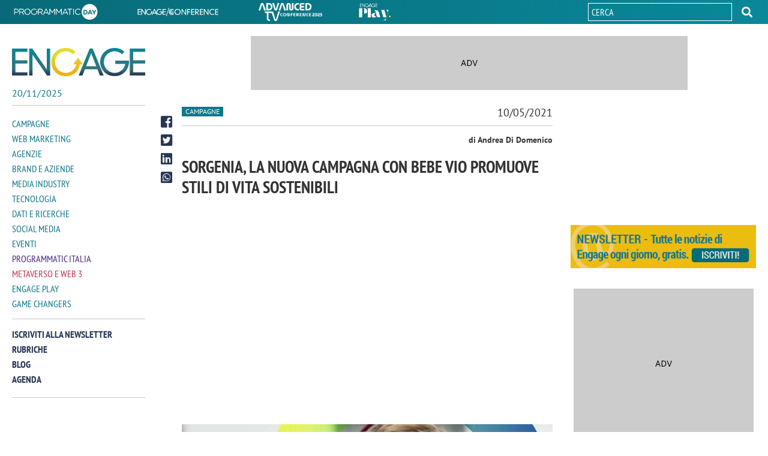

--- FILE ---
content_type: text/html; charset=utf-8
request_url: https://www.engage.it/campagne/sorgenia-la-nuova-campagna-con-bebe-vio-promuove-stili-di-vita-sostenibili.aspx
body_size: 20996
content:


<!DOCTYPE html>
<html lang="it">
<head id="Head1"><meta charset="UTF-8" /><meta http-equiv="X-UA-Compatible" content="IE=edge" /><title>
    Sorgenia, la nuova campagna con Bebe Vio promuove stili di vita sostenibili
</title><link rel="shortcut icon" href="/media/favicon.ico" /><link rel="icon" href="/media/favicon/32x32.png" sizes="32x32" /><link rel="icon" href="/media/favicon/57x57.png" sizes="57x57" /><link rel="icon" href="/media/favicon/76x76.png" sizes="76x76" /><link rel="icon" href="/media/favicon/96x96.png" sizes="96x96" /><link rel="icon" href="/media/favicon/128x128.png" sizes="128x128" /><link rel="icon" href="/media/favicon/192x192.png" sizes="192x192" /><link rel="icon" href="/media/favicon/228x228.png" sizes="228x228" /><link rel="shortcut icon" sizes="196x196" href="/media/favicon/196x196.png" /><link rel="apple-touch-icon" href="/media/favicon/120x120.png" sizes="120x120" /><link rel="apple-touch-icon" href="/media/favicon/152x152.png" sizes="152x152" /><link rel="apple-touch-icon" href="/media/favicon/180x180.png" sizes="180x180" /><meta name="viewport" content="width=device-width, user-scalable=yes, initial-scale=1.0, minimum-scale=1.0" /><meta content="on" />


<!-- Google Tag Manager -->
<script>(function(w,d,s,l,i){w[l]=w[l]||[];w[l].push({'gtm.start':
    new Date().getTime(),event:'gtm.js'});var f=d.getElementsByTagName(s)[0],
    j=d.createElement(s),dl=l!='dataLayer'?'&l='+l:'';j.async=true;j.src=
    'https://www.googletagmanager.com/gtm.js?id='+i+dl;f.parentNode.insertBefore(j,f);
    })(window,document,'script','dataLayer', movingIdGTM);
</script>
<!-- End Google Tag Manager -->
    <!--open_h_noamp--><!-- Global site tag (gtag.js) - Google Analytics -->
<script async src="https://www.googletagmanager.com/gtag/js?id=UA-36653901-5"></script>
<script>
  window.dataLayer = window.dataLayer || [];
  function gtag(){dataLayer.push(arguments);}
  gtag('js', new Date());

  gtag('config', 'UA-36653901-5');
</script>
<style>div[id*=_320x50]{overflow: hidden;width:320px !important;height:50px;background:#ccc url(https://www.engage.it/media/adv.gif) no-repeat center center;position:relative;margin:0 auto}div[id*=mob_468x60]{overflow: hidden;width:468px !important;height:60px;background:#ccc url(https://www.engage.it/media/adv.gif) no-repeat center center;position:relative;margin:0 auto}div[id*=mob_300x250]{margin:0 auto;width:300px !important;height:250px;overflow: hidden;background:#ccc url(https://www.engage.it/media/adv.gif) no-repeat center center;position:relative}@media only screen and (min-width: 768px){div[id*=_320x50]{overflow: hidden;width:300px;height:auto;background:transparent;position:relative}.wrapper div[id*=mob_468x60]{height:auto}.wrapper div[id*=dsk_468x60]{overflow: hidden;width:468px !important;height:60px;background:#ccc url(https://www.engage.it/media/adv.gif) no-repeat center center;position:relative;margin:0 auto}div[id*=mob_300x250]{overflow: hidden;height:auto;background:transparent}div[id*=dsk_300x250]{overflow: hidden;margin:0 auto;width:300px !important;height:250px;background:#ccc url(https://www.engage.it/media/adv.gif) no-repeat center center;position:relative}div[id*=_728x90]{overflow: hidden;width:728px;height:90px;background:#ccc url(https://www.engage.it/media/adv.gif) no-repeat center center;position:relative}</style><!--close_h_noamp--><!--h_s_amp--><link href="/media/684.css" type="text/css" rel="STYLESHEET" /><link href="/media/687.css" type="text/css" rel="STYLESHEET" /><link href="/media/686.css" type="text/css" rel="STYLESHEET" /><meta name="keywords" content="pubblicità Sorgenia,RED Robigli&Dematteis,Sorgenia,TMM,Campagne">
<meta name="description" content=" Arriva una nuova campagna pubblicitaria per Sorgenia: la &ldquo;digital energy company&rdquo; sar&agrave; online dall&#39;11 maggio sino a fine mese con una serie di mini-film, la cui protagonista...">
<meta name="title" content="Sorgenia, la nuova campagna con Bebe Vio promuove stili di vita sostenibili">
<meta property="og:title"  content="Sorgenia, la nuova campagna con Bebe Vio promuove stili di vita sostenibili" /><meta property="og:description"  content=" Arriva una nuova campagna pubblicitaria per Sorgenia: la &ldquo;digital energy company&rdquo; sar&agrave; online dall&#39;11 maggio sino a fine mese con una serie di mini-film, la cui protagonista..." /><meta property="og:type" content="website" /><link rel='canonical' href='https://www.engage.it/campagne/sorgenia-la-nuova-campagna-con-bebe-vio-promuove-stili-di-vita-sostenibili.aspx' /><link rel="image_src" href="https://media.engage.it/2021/5/sorgenia_spot_2021_418287.jpg" /><meta property="og:image"  content="https://media.engage.it/2021/5/sorgenia_spot_2021_418287.jpg" /><link rel='amphtml' href='https://www.engage.it/campagne/sorgenia-la-nuova-campagna-con-bebe-vio-promuove-stili-di-vita-sostenibili.amp.aspx' /></head>
<body class="interne-sezione article" [class]="statusmenu =='open' ? 'menu interne-sezione article' : (statusmenu =='submenu' ? 'menu sub-menu-open interne-sezione article' : 'interne-sezione article')">
    <!--open_bb_noamp--><div id='div-gpt-ad-engage_dsk_floorad'></div>
<div id='div-gpt-ad-engage_mob_interstitial_1x2'></div><!--close_bb_noamp--><!--bb_s_amp-->
    <form method="post" action="/campagne/sorgenia-la-nuova-campagna-con-bebe-vio-promuove-stili-di-vita-sostenibili.aspx" id="Form1">
<div class="aspNetHidden">
<input type="hidden" name="__VIEWSTATE" id="__VIEWSTATE" value="/wEPDwULLTExODMwODc4MzlkZHvcc2xKQwPJMLEDxkejgoIpTy6R" />
</div>

<div>

</div>

      <section class="wrapper">

        <div class="top-header">
          <div class="width-cnt">
            <div id="Module_202819" class="m-topheader"><ul>
	<li><a href="https://eventi.engage.it/programmatic-day/default.aspx" target="_blank"><img alt="Programmatic" data-amp-height="30" data-amp-width="147" itemprop="image" src="/media/common/logo_programmatic-day.svg" /></a></li>
	<li><a href="https://eventi.engage.it/engage-conference/default.aspx" target="_blank"><img alt="Engage conference" data-amp-height="30" data-amp-width="147" itemprop="image" src="/media/common/logo_engage-conference.svg" /></a></li>
	<li><a href="https://eventi.engage.it/advanced-tv/default.aspx" target="_blank"><img alt="Engage Advanced TV" data-amp-height="30" data-amp-width="147" itemprop="image" src="/media/common/logo_advacend-tv.png" style="width: 106px; height: 30px;" /></a></li>
	<li class="Eplay"><a href="/engage-play/" target="_blank"><img alt="Engage Play" data-amp-height="30" data-amp-width="147" itemprop="image" src="/media/common/engageplay.svg" /></a></li>
</ul>
</div>
            <div id="Module_203440" class="m-searchdesktop">

        <div class="desktop-search">
              <div class="search">
                  <input  id="search-input-top" maxlength="50" type="text" placeholder="Cerca">
    
                        <button type="button" role="button"  id="search_btn-top"></button>
                    </div>
            </div>
    

<script type="text/javascript">

    document.addEventListener('DOMContentLoaded', function () {
        
        document.querySelector('#search_btn-top').addEventListener('click', SubmitSearchFormTop);
        document.querySelector("#search-input-top").addEventListener('keyup', onkeypressTop, false);
        document.querySelector("#search-input-top").addEventListener('keypress', onkeypressTop, false);

    });

    function onkeypressTop(e) {
        e.which = e.which || e.keyCode;
        if (e.which == 13) {
            event.preventDefault();
            event.returnValue = false;
            event.cancel = true;
            event.stopPropagation();
            SubmitSearchFormTop(event);
        }
    }

    function SubmitSearchFormTop(event) {
        event.stopPropagation();
        event.preventDefault();

        var re = /<\S[^><]*>/g,
            field = document.querySelector("#search-input-top"),
            value = field.value;
        var keyword = value.replace(re, "");
        var errMsg = 'Inserisci almeno 3 caratteri';

            if (keyword != '') {
                if (keyword.length < 3) {
                    alert(errMsg);
                    field.focus();
                    return false;
                } else {
                    top.location = '/ricerca.aspx?searchtext=' + encodeURIComponent(keyword);
                }
            }
            else {
                alert(errMsg);
                field.focus();
                return false;
            }
        }
</script></div>
          </div>
        </div>
        <div class="inner-wrapper">
              <aside class="site-header">
                <div class="width-cnt">

                    <div class="Engage">
                      <a href="/" title="ENGAGE">
                        <img src="/media/2/3872/logo-engage.jpg" alt="ENGAGE" itemprop="logo" data-amp-width="300" data-amp-height="64">       
                      </a>
                      <p id="curr-date">15/10/2025</p>
                    </div>
                    <button class="lines-button" type="button" role="button" aria-label="Toggle Navigation"  on="tap:AMP.setState({ statusmenu: (statusmenu == 'open' || statusmenu == 'submenu') ? 'close' : 'open', classname: ''})"  [class]="(statusmenu == 'open' || statusmenu == 'submenu')? 'lines-button close' : 'lines-button'">
                      <div class="cnt-lines">
                        <span class="lines"></span>
                      </div>
                    </button> 
                    <div class="cnt-nav">
                        <div id="Module_203517" class="m-menumodule">

    <ul class="main-nav">
        
                
            <li class="item-menu"  role="button"  tabindex="1">            
                <a  class="amp-hide main-item-menu menu-campagne"
                    href="/campagne/" data-amp-hidden
                    hidden>                    
                    Campagne
                    </a>          
                <a on="tap:AMP.setState({  statusmenu: 'submenu', classname: 'menu-campagne'})"
                    class="noamp-hide main-item-menu menu-campagne"
                    href="#">                    
                    Campagne
                    </a>

                    <ul class="sub-menu menu-campagne"
                        [class]="'sub-menu open menu-campagne'"
                                data-menu="menu-campagne"
                               data-amp-hidden
                                [hidden]="classname !='menu-campagne'">
                                
                      <li class="back" role="button"
                           tabindex="2"
                          on="tap:AMP.setState({ classname: '', statusmenu: 'open'})">
                        <span>...</span>
                      </li>
                      <li class="main-item"  role="button"
                           tabindex="3">
                          <a href="/campagne/">                    
                                Campagne
                                </a>
                          </li>
                        
                                <li id="MenuModule_203517_FolderRepeater_ctl00_PageRepeater_ctl00_lifolder" role="button" class="">
                                    <a id="MenuModule_203517_FolderRepeater_ctl00_PageRepeater_ctl00_pageLink" title="Spot" href="/tag/spot/" target="_self">Spot</a>
                                </li>
                            
                                <li id="MenuModule_203517_FolderRepeater_ctl00_PageRepeater_ctl01_lifolder" role="button" class="">
                                    <a id="MenuModule_203517_FolderRepeater_ctl00_PageRepeater_ctl01_pageLink" title="Testimonial" href="/tag/testimonial/" target="_self">Testimonial</a>
                                </li>
                            
                                <li id="MenuModule_203517_FolderRepeater_ctl00_PageRepeater_ctl02_lifolder" role="button" class="">
                                    <a id="MenuModule_203517_FolderRepeater_ctl00_PageRepeater_ctl02_pageLink" title="Display advertising" href="/tag/display-advertising/" target="_self">Display advertising</a>
                                </li>
                            
                                <li id="MenuModule_203517_FolderRepeater_ctl00_PageRepeater_ctl03_lifolder" role="button" class="">
                                    <a id="MenuModule_203517_FolderRepeater_ctl00_PageRepeater_ctl03_pageLink" title="Native advertising" href="/tag/native-advertising/" target="_self">Native advertising</a>
                                </li>
                            
                                <li id="MenuModule_203517_FolderRepeater_ctl00_PageRepeater_ctl04_lifolder" role="button" class="">
                                    <a id="MenuModule_203517_FolderRepeater_ctl00_PageRepeater_ctl04_pageLink" title="Pubblicità offline" href="/tag/pubblicita-offline/" target="_self">Pubblicità offline</a>
                                </li>
                            
                                <li id="MenuModule_203517_FolderRepeater_ctl00_PageRepeater_ctl05_lifolder" role="button" class="">
                                    <a id="MenuModule_203517_FolderRepeater_ctl00_PageRepeater_ctl05_pageLink" title="Video advertising" href="/tag/video-advertising/" target="_self">Video advertising</a>
                                </li>
                            
                                <li id="MenuModule_203517_FolderRepeater_ctl00_PageRepeater_ctl06_lifolder" role="button" class="">
                                    <a id="MenuModule_203517_FolderRepeater_ctl00_PageRepeater_ctl06_pageLink" title="Promozioni e BTL" href="/tag/promozioni/" target="_self">Promozioni e BTL</a>
                                </li>
                            
                                <li id="MenuModule_203517_FolderRepeater_ctl00_PageRepeater_ctl07_lifolder" role="button" class="">
                                    <a id="MenuModule_203517_FolderRepeater_ctl00_PageRepeater_ctl07_pageLink" title="Sponsorship" href="/tag/sponsorship/" target="_self">Sponsorship</a>
                                </li>
                            
                                <li id="MenuModule_203517_FolderRepeater_ctl00_PageRepeater_ctl08_lifolder" role="button" class="">
                                    <a id="MenuModule_203517_FolderRepeater_ctl00_PageRepeater_ctl08_pageLink" title="Branded content" href="/tag/branded-content/" target="_self">Branded content</a>
                                </li>
                            
                                <li id="MenuModule_203517_FolderRepeater_ctl00_PageRepeater_ctl09_lifolder" role="button" class="">
                                    <a id="MenuModule_203517_FolderRepeater_ctl00_PageRepeater_ctl09_pageLink" title="Performance marketing" href="/tag/performance-marketing/" target="_self">Performance marketing</a>
                                </li>
                            
                                <li id="MenuModule_203517_FolderRepeater_ctl00_PageRepeater_ctl10_lifolder" role="button" class="">
                                    <a id="MenuModule_203517_FolderRepeater_ctl00_PageRepeater_ctl10_pageLink" title="Influencer marketing" href="/tag/influencer-marketing/" target="_self">Influencer marketing</a>
                                </li>
                            
                    </ul>
                </li>
            
                
            <li class="item-menu"  role="button"  tabindex="2">            
                <a  class="amp-hide main-item-menu menu-web-marketing"
                    href="/web-marketing/" data-amp-hidden
                    hidden>                    
                    Web Marketing
                    </a>          
                <a on="tap:AMP.setState({  statusmenu: 'submenu', classname: 'menu-web-marketing'})"
                    class="noamp-hide main-item-menu menu-web-marketing"
                    href="#">                    
                    Web Marketing
                    </a>

                    <ul class="sub-menu menu-web-marketing"
                        [class]="'sub-menu open menu-web-marketing'"
                                data-menu="menu-web-marketing"
                               data-amp-hidden
                                [hidden]="classname !='menu-web-marketing'">
                                
                      <li class="back" role="button"
                           tabindex="3"
                          on="tap:AMP.setState({ classname: '', statusmenu: 'open'})">
                        <span>...</span>
                      </li>
                      <li class="main-item"  role="button"
                           tabindex="4">
                          <a href="/web-marketing/">                    
                                Web Marketing
                                </a>
                          </li>
                        
                                <li id="MenuModule_203517_FolderRepeater_ctl01_PageRepeater_ctl00_lifolder" role="button" class="">
                                    <a id="MenuModule_203517_FolderRepeater_ctl01_PageRepeater_ctl00_pageLink" title="Brand marketing" href="/tag/brand-marketing/" target="_self">Brand marketing</a>
                                </li>
                            
                                <li id="MenuModule_203517_FolderRepeater_ctl01_PageRepeater_ctl01_lifolder" role="button" class="">
                                    <a id="MenuModule_203517_FolderRepeater_ctl01_PageRepeater_ctl01_pageLink" title="Buzz marketing" href="/tag/buzz-marketing/" target="_self">Buzz marketing</a>
                                </li>
                            
                                <li id="MenuModule_203517_FolderRepeater_ctl01_PageRepeater_ctl02_lifolder" role="button" class="">
                                    <a id="MenuModule_203517_FolderRepeater_ctl01_PageRepeater_ctl02_pageLink" title="Content marketing" href="/tag/content-marketing/" target="_self">Content marketing</a>
                                </li>
                            
                                <li id="MenuModule_203517_FolderRepeater_ctl01_PageRepeater_ctl03_lifolder" role="button" class="">
                                    <a id="MenuModule_203517_FolderRepeater_ctl01_PageRepeater_ctl03_pageLink" title="SEO E SEM" href="/tag/seo/" target="_self">SEO E SEM</a>
                                </li>
                            
                                <li id="MenuModule_203517_FolderRepeater_ctl01_PageRepeater_ctl04_lifolder" role="button" class="">
                                    <a id="MenuModule_203517_FolderRepeater_ctl01_PageRepeater_ctl04_pageLink" title="Email marketing" href="/tag/email-marketing/" target="_self">Email marketing</a>
                                </li>
                            
                                <li id="MenuModule_203517_FolderRepeater_ctl01_PageRepeater_ctl05_lifolder" role="button" class="">
                                    <a id="MenuModule_203517_FolderRepeater_ctl01_PageRepeater_ctl05_pageLink" title="Lead generation" href="/tag/lead-generation/" target="_self">Lead generation</a>
                                </li>
                            
                                <li id="MenuModule_203517_FolderRepeater_ctl01_PageRepeater_ctl06_lifolder" role="button" class="">
                                    <a id="MenuModule_203517_FolderRepeater_ctl01_PageRepeater_ctl06_pageLink" title="Search marketing e advertising" href="/tag/search-marketing/" target="_self">Search marketing e advertising</a>
                                </li>
                            
                                <li id="MenuModule_203517_FolderRepeater_ctl01_PageRepeater_ctl07_lifolder" role="button" class="">
                                    <a id="MenuModule_203517_FolderRepeater_ctl01_PageRepeater_ctl07_pageLink" title="Omnichannel marketing" href="/tag/omnichannel-marketing/" target="_self">Omnichannel marketing</a>
                                </li>
                            
                                <li id="MenuModule_203517_FolderRepeater_ctl01_PageRepeater_ctl08_lifolder" role="button" class="">
                                    <a id="MenuModule_203517_FolderRepeater_ctl01_PageRepeater_ctl08_pageLink" title="Influencer marketing" href="/tag/influencer-marketing/" target="_self">Influencer marketing</a>
                                </li>
                            
                                <li id="MenuModule_203517_FolderRepeater_ctl01_PageRepeater_ctl09_lifolder" role="button" class="">
                                    <a id="MenuModule_203517_FolderRepeater_ctl01_PageRepeater_ctl09_pageLink" title="Mobile marketing" href="/tag/mobile-marketing/" target="_self">Mobile marketing</a>
                                </li>
                            
                    </ul>
                </li>
            
                
            <li class="item-menu"  role="button"  tabindex="3">            
                <a  class="amp-hide main-item-menu menu-agenzie"
                    href="/agenzie/" data-amp-hidden
                    hidden>                    
                    Agenzie
                    </a>          
                <a on="tap:AMP.setState({  statusmenu: 'submenu', classname: 'menu-agenzie'})"
                    class="noamp-hide main-item-menu menu-agenzie"
                    href="#">                    
                    Agenzie
                    </a>

                    <ul class="sub-menu menu-agenzie"
                        [class]="'sub-menu open menu-agenzie'"
                                data-menu="menu-agenzie"
                               data-amp-hidden
                                [hidden]="classname !='menu-agenzie'">
                                
                      <li class="back" role="button"
                           tabindex="4"
                          on="tap:AMP.setState({ classname: '', statusmenu: 'open'})">
                        <span>...</span>
                      </li>
                      <li class="main-item"  role="button"
                           tabindex="5">
                          <a href="/agenzie/">                    
                                Agenzie
                                </a>
                          </li>
                        
                                <li id="MenuModule_203517_FolderRepeater_ctl02_PageRepeater_ctl00_lifolder" role="button" class="">
                                    <a id="MenuModule_203517_FolderRepeater_ctl02_PageRepeater_ctl00_pageLink" title="Gare pubblicità e media" href="/tag/gare-pubblicita-e-media/" target="_self">Gare pubblicità e media</a>
                                </li>
                            
                                <li id="MenuModule_203517_FolderRepeater_ctl02_PageRepeater_ctl01_lifolder" role="button" class="">
                                    <a id="MenuModule_203517_FolderRepeater_ctl02_PageRepeater_ctl01_pageLink" title="Poltrone e carriere" href="/tag/carriere/" target="_self">Poltrone e carriere</a>
                                </li>
                            
                                <li id="MenuModule_203517_FolderRepeater_ctl02_PageRepeater_ctl02_lifolder" role="button" class="">
                                    <a id="MenuModule_203517_FolderRepeater_ctl02_PageRepeater_ctl02_pageLink" title="WPP" href="/tag/wpp/" target="_self">WPP</a>
                                </li>
                            
                                <li id="MenuModule_203517_FolderRepeater_ctl02_PageRepeater_ctl03_lifolder" role="button" class="">
                                    <a id="MenuModule_203517_FolderRepeater_ctl02_PageRepeater_ctl03_pageLink" title="Omnicom" href="/tag/omnicom/" target="_self">Omnicom</a>
                                </li>
                            
                                <li id="MenuModule_203517_FolderRepeater_ctl02_PageRepeater_ctl04_lifolder" role="button" class="">
                                    <a id="MenuModule_203517_FolderRepeater_ctl02_PageRepeater_ctl04_pageLink" title="Dentsu" href="/tag/dentsu/" target="_self">Dentsu</a>
                                </li>
                            
                                <li id="MenuModule_203517_FolderRepeater_ctl02_PageRepeater_ctl05_lifolder" role="button" class="">
                                    <a id="MenuModule_203517_FolderRepeater_ctl02_PageRepeater_ctl05_pageLink" title="Armando Testa" href="/tag/armando-testa/" target="_self">Armando Testa</a>
                                </li>
                            
                                <li id="MenuModule_203517_FolderRepeater_ctl02_PageRepeater_ctl06_lifolder" role="button" class="">
                                    <a id="MenuModule_203517_FolderRepeater_ctl02_PageRepeater_ctl06_pageLink" title="IPG Interpublic" href="/tag/ipg" target="_self">IPG Interpublic</a>
                                </li>
                            
                                <li id="MenuModule_203517_FolderRepeater_ctl02_PageRepeater_ctl07_lifolder" role="button" class="">
                                    <a id="MenuModule_203517_FolderRepeater_ctl02_PageRepeater_ctl07_pageLink" title="Publicis Groupe" href="/tag/publicis/" target="_self">Publicis Groupe</a>
                                </li>
                            
                                <li id="MenuModule_203517_FolderRepeater_ctl02_PageRepeater_ctl08_lifolder" role="button" class="">
                                    <a id="MenuModule_203517_FolderRepeater_ctl02_PageRepeater_ctl08_pageLink" title="Havas Group" href="/tag/havas/" target="_self">Havas Group</a>
                                </li>
                            
                                <li id="MenuModule_203517_FolderRepeater_ctl02_PageRepeater_ctl09_lifolder" role="button" class="">
                                    <a id="MenuModule_203517_FolderRepeater_ctl02_PageRepeater_ctl09_pageLink" title="Agenzie digital" href="/tag/agenzie-digital/" target="_self">Agenzie digital</a>
                                </li>
                            
                    </ul>
                </li>
            
                
            <li class="item-menu"  role="button"  tabindex="4">            
                <a  class="amp-hide main-item-menu menu-brand-aziende"
                    href="/brand-e-aziende/" data-amp-hidden
                    hidden>                    
                    Brand e Aziende
                    </a>          
                <a on="tap:AMP.setState({  statusmenu: 'submenu', classname: 'menu-brand-aziende'})"
                    class="noamp-hide main-item-menu menu-brand-aziende"
                    href="#">                    
                    Brand e Aziende
                    </a>

                    <ul class="sub-menu menu-brand-aziende"
                        [class]="'sub-menu open menu-brand-aziende'"
                                data-menu="menu-brand-aziende"
                               data-amp-hidden
                                [hidden]="classname !='menu-brand-aziende'">
                                
                      <li class="back" role="button"
                           tabindex="5"
                          on="tap:AMP.setState({ classname: '', statusmenu: 'open'})">
                        <span>...</span>
                      </li>
                      <li class="main-item"  role="button"
                           tabindex="6">
                          <a href="/brand-e-aziende/">                    
                                Brand e Aziende
                                </a>
                          </li>
                        
                                <li id="MenuModule_203517_FolderRepeater_ctl03_PageRepeater_ctl00_lifolder" role="button" class="">
                                    <a id="MenuModule_203517_FolderRepeater_ctl03_PageRepeater_ctl00_pageLink" title="Gare pubblicità e media" href="/tag/gare-pubblicita-e-media/" target="_self">Gare pubblicità e media</a>
                                </li>
                            
                                <li id="MenuModule_203517_FolderRepeater_ctl03_PageRepeater_ctl01_lifolder" role="button" class="">
                                    <a id="MenuModule_203517_FolderRepeater_ctl03_PageRepeater_ctl01_pageLink" title="Poltrone e carriere" href="/tag/carriere/" target="_self">Poltrone e carriere</a>
                                </li>
                            
                                <li id="MenuModule_203517_FolderRepeater_ctl03_PageRepeater_ctl02_lifolder" role="button" class="">
                                    <a id="MenuModule_203517_FolderRepeater_ctl03_PageRepeater_ctl02_pageLink" title="Largo consumo" href="/tag/largo-consumo/" target="_self">Largo consumo</a>
                                </li>
                            
                                <li id="MenuModule_203517_FolderRepeater_ctl03_PageRepeater_ctl03_lifolder" role="button" class="">
                                    <a id="MenuModule_203517_FolderRepeater_ctl03_PageRepeater_ctl03_pageLink" title="Automotive" href="/tag/automotive/" target="_self">Automotive</a>
                                </li>
                            
                                <li id="MenuModule_203517_FolderRepeater_ctl03_PageRepeater_ctl04_lifolder" role="button" class="">
                                    <a id="MenuModule_203517_FolderRepeater_ctl03_PageRepeater_ctl04_pageLink" title="Telecomunicazioni" href="/tag/telecomunicazioni/" target="_self">Telecomunicazioni</a>
                                </li>
                            
                                <li id="MenuModule_203517_FolderRepeater_ctl03_PageRepeater_ctl05_lifolder" role="button" class="">
                                    <a id="MenuModule_203517_FolderRepeater_ctl03_PageRepeater_ctl05_pageLink" title="Moda e abbigliamento" href="/tag/moda/" target="_self">Moda e abbigliamento</a>
                                </li>
                            
                                <li id="MenuModule_203517_FolderRepeater_ctl03_PageRepeater_ctl06_lifolder" role="button" class="">
                                    <a id="MenuModule_203517_FolderRepeater_ctl03_PageRepeater_ctl06_pageLink" title="Casa e arredamento" href="/tag/arredamento/" target="_self">Casa e arredamento</a>
                                </li>
                            
                                <li id="MenuModule_203517_FolderRepeater_ctl03_PageRepeater_ctl07_lifolder" role="button" class="">
                                    <a id="MenuModule_203517_FolderRepeater_ctl03_PageRepeater_ctl07_pageLink" title="Ecommerce" href="/tag/ecommerce/" target="_self">Ecommerce</a>
                                </li>
                            
                                <li id="MenuModule_203517_FolderRepeater_ctl03_PageRepeater_ctl08_lifolder" role="button" class="">
                                    <a id="MenuModule_203517_FolderRepeater_ctl03_PageRepeater_ctl08_pageLink" title="Retail" href="/tag/retail/" target="_self">Retail</a>
                                </li>
                            
                                <li id="MenuModule_203517_FolderRepeater_ctl03_PageRepeater_ctl09_lifolder" role="button" class="">
                                    <a id="MenuModule_203517_FolderRepeater_ctl03_PageRepeater_ctl09_pageLink" title="Startup" href="/tag/startup/" target="_self">Startup</a>
                                </li>
                            
                    </ul>
                </li>
            
                
            <li class="item-menu"  role="button"  tabindex="5">            
                <a  class="amp-hide main-item-menu menu-media-industry"
                    href="/media-industry/" data-amp-hidden
                    hidden>                    
                    Media Industry
                    </a>          
                <a on="tap:AMP.setState({  statusmenu: 'submenu', classname: 'menu-media-industry'})"
                    class="noamp-hide main-item-menu menu-media-industry"
                    href="#">                    
                    Media Industry
                    </a>

                    <ul class="sub-menu menu-media-industry"
                        [class]="'sub-menu open menu-media-industry'"
                                data-menu="menu-media-industry"
                               data-amp-hidden
                                [hidden]="classname !='menu-media-industry'">
                                
                      <li class="back" role="button"
                           tabindex="6"
                          on="tap:AMP.setState({ classname: '', statusmenu: 'open'})">
                        <span>...</span>
                      </li>
                      <li class="main-item"  role="button"
                           tabindex="7">
                          <a href="/media-industry/">                    
                                Media Industry
                                </a>
                          </li>
                        
                                <li id="MenuModule_203517_FolderRepeater_ctl04_PageRepeater_ctl00_lifolder" role="button" class="">
                                    <a id="MenuModule_203517_FolderRepeater_ctl04_PageRepeater_ctl00_pageLink" title="Mediaset (Publitalia)" href="/tag/publitalia/" target="_self">Mediaset (Publitalia)</a>
                                </li>
                            
                                <li id="MenuModule_203517_FolderRepeater_ctl04_PageRepeater_ctl01_lifolder" role="button" class="">
                                    <a id="MenuModule_203517_FolderRepeater_ctl04_PageRepeater_ctl01_pageLink" title="Rai (Pubblicità)" href="/tag/rai-pubblicita/" target="_self">Rai (Pubblicità)</a>
                                </li>
                            
                                <li id="MenuModule_203517_FolderRepeater_ctl04_PageRepeater_ctl02_lifolder" role="button" class="">
                                    <a id="MenuModule_203517_FolderRepeater_ctl04_PageRepeater_ctl02_pageLink" title="Sky (Media)" href="/tag/sky-media/" target="_self">Sky (Media)</a>
                                </li>
                            
                                <li id="MenuModule_203517_FolderRepeater_ctl04_PageRepeater_ctl03_lifolder" role="button" class="">
                                    <a id="MenuModule_203517_FolderRepeater_ctl04_PageRepeater_ctl03_pageLink" title="Mondadori (Mediamond)" href="/tag/mediamond/" target="_self">Mondadori (Mediamond)</a>
                                </li>
                            
                                <li id="MenuModule_203517_FolderRepeater_ctl04_PageRepeater_ctl04_lifolder" role="button" class="">
                                    <a id="MenuModule_203517_FolderRepeater_ctl04_PageRepeater_ctl04_pageLink" title="Italiaonline" href="/tag/italiaonline/" target="_self">Italiaonline</a>
                                </li>
                            
                                <li id="MenuModule_203517_FolderRepeater_ctl04_PageRepeater_ctl05_lifolder" role="button" class="">
                                    <a id="MenuModule_203517_FolderRepeater_ctl04_PageRepeater_ctl05_pageLink" title="Google" href="/tag/google/" target="_self">Google</a>
                                </li>
                            
                                <li id="MenuModule_203517_FolderRepeater_ctl04_PageRepeater_ctl06_lifolder" role="button" class="">
                                    <a id="MenuModule_203517_FolderRepeater_ctl04_PageRepeater_ctl06_pageLink" title="Amazon" href="/tag/amazon/" target="_self">Amazon</a>
                                </li>
                            
                                <li id="MenuModule_203517_FolderRepeater_ctl04_PageRepeater_ctl07_lifolder" role="button" class="">
                                    <a id="MenuModule_203517_FolderRepeater_ctl04_PageRepeater_ctl07_pageLink" title="Online media" href="/tag/online-media/" target="_self">Online media</a>
                                </li>
                            
                                <li id="MenuModule_203517_FolderRepeater_ctl04_PageRepeater_ctl08_lifolder" role="button" class="">
                                    <a id="MenuModule_203517_FolderRepeater_ctl04_PageRepeater_ctl08_pageLink" title="Radio" href="/tag/radio/" target="_self">Radio</a>
                                </li>
                            
                                <li id="MenuModule_203517_FolderRepeater_ctl04_PageRepeater_ctl09_lifolder" role="button" class="">
                                    <a id="MenuModule_203517_FolderRepeater_ctl04_PageRepeater_ctl09_pageLink" title="Stampa" href="/tag/stampa/" target="_self">Stampa</a>
                                </li>
                            
                                <li id="MenuModule_203517_FolderRepeater_ctl04_PageRepeater_ctl10_lifolder" role="button" class="">
                                    <a id="MenuModule_203517_FolderRepeater_ctl04_PageRepeater_ctl10_pageLink" title="Affissioni e OOH" href="/tag/ooh/" target="_self">Affissioni e OOH</a>
                                </li>
                            
                                <li id="MenuModule_203517_FolderRepeater_ctl04_PageRepeater_ctl11_lifolder" role="button" class="">
                                    <a id="MenuModule_203517_FolderRepeater_ctl04_PageRepeater_ctl11_pageLink" title="Podcast" href="/tag/podcast/" target="_self">Podcast</a>
                                </li>
                            
                    </ul>
                </li>
            
                
            <li class="item-menu"  role="button"  tabindex="6">            
                <a  class="amp-hide main-item-menu tecnologia"
                    href="/tecnologia/" data-amp-hidden
                    hidden>                    
                    Tecnologia
                    </a>          
                <a on="tap:AMP.setState({  statusmenu: 'submenu', classname: 'tecnologia'})"
                    class="noamp-hide main-item-menu tecnologia"
                    href="#">                    
                    Tecnologia
                    </a>

                    <ul class="sub-menu tecnologia"
                        [class]="'sub-menu open tecnologia'"
                                data-menu="tecnologia"
                               data-amp-hidden
                                [hidden]="classname !='tecnologia'">
                                
                      <li class="back" role="button"
                           tabindex="7"
                          on="tap:AMP.setState({ classname: '', statusmenu: 'open'})">
                        <span>...</span>
                      </li>
                      <li class="main-item"  role="button"
                           tabindex="8">
                          <a href="/tecnologia/">                    
                                Tecnologia
                                </a>
                          </li>
                        
                                <li id="MenuModule_203517_FolderRepeater_ctl05_PageRepeater_ctl00_lifolder" role="button" class="">
                                    <a id="MenuModule_203517_FolderRepeater_ctl05_PageRepeater_ctl00_pageLink" title="Big data" href="/tag/big-data/" target="_self">Big data</a>
                                </li>
                            
                                <li id="MenuModule_203517_FolderRepeater_ctl05_PageRepeater_ctl01_lifolder" role="button" class="">
                                    <a id="MenuModule_203517_FolderRepeater_ctl05_PageRepeater_ctl01_pageLink" title="Digital transformation" href="/tag/digital-transformation/" target="_self">Digital transformation</a>
                                </li>
                            
                                <li id="MenuModule_203517_FolderRepeater_ctl05_PageRepeater_ctl02_lifolder" role="button" class="">
                                    <a id="MenuModule_203517_FolderRepeater_ctl05_PageRepeater_ctl02_pageLink" title="Data mining" href="/tag/data-mining/" target="_self">Data mining</a>
                                </li>
                            
                                <li id="MenuModule_203517_FolderRepeater_ctl05_PageRepeater_ctl03_lifolder" role="button" class="">
                                    <a id="MenuModule_203517_FolderRepeater_ctl05_PageRepeater_ctl03_pageLink" title="Blockchain" href="/tag/blockchain/" target="_self">Blockchain</a>
                                </li>
                            
                                <li id="MenuModule_203517_FolderRepeater_ctl05_PageRepeater_ctl04_lifolder" role="button" class="">
                                    <a id="MenuModule_203517_FolderRepeater_ctl05_PageRepeater_ctl04_pageLink" title="Chatbot" href="/tag/chatbot/" target="_self">Chatbot</a>
                                </li>
                            
                                <li id="MenuModule_203517_FolderRepeater_ctl05_PageRepeater_ctl05_lifolder" role="button" class="">
                                    <a id="MenuModule_203517_FolderRepeater_ctl05_PageRepeater_ctl05_pageLink" title="Martech" href="/tag/martech/" target="_self">Martech</a>
                                </li>
                            
                                <li id="MenuModule_203517_FolderRepeater_ctl05_PageRepeater_ctl06_lifolder" role="button" class="">
                                    <a id="MenuModule_203517_FolderRepeater_ctl05_PageRepeater_ctl06_pageLink" title="Intelligenza artificiale" href="/tag/intelligenza-artificiale/" target="_self">Intelligenza artificiale</a>
                                </li>
                            
                                <li id="MenuModule_203517_FolderRepeater_ctl05_PageRepeater_ctl07_lifolder" role="button" class="">
                                    <a id="MenuModule_203517_FolderRepeater_ctl05_PageRepeater_ctl07_pageLink" title="Proximity marketing" href="/tag/proximity-marketing/" target="_self">Proximity marketing</a>
                                </li>
                            
                                <li id="MenuModule_203517_FolderRepeater_ctl05_PageRepeater_ctl08_lifolder" role="button" class="">
                                    <a id="MenuModule_203517_FolderRepeater_ctl05_PageRepeater_ctl08_pageLink" title="Smart Speaker" href="/tag/smart-speaker/" target="_self">Smart Speaker</a>
                                </li>
                            
                    </ul>
                </li>
            
                
            <li class="item-menu"  role="button"  tabindex="7">            
                <a  class="amp-hide main-item-menu dati-ricerche"
                    href="/dati-e-ricerche/" data-amp-hidden
                    hidden>                    
                    Dati e ricerche
                    </a>          
                <a on="tap:AMP.setState({  statusmenu: 'submenu', classname: 'dati-ricerche'})"
                    class="noamp-hide main-item-menu dati-ricerche"
                    href="#">                    
                    Dati e ricerche
                    </a>

                    <ul class="sub-menu dati-ricerche"
                        [class]="'sub-menu open dati-ricerche'"
                                data-menu="dati-ricerche"
                               data-amp-hidden
                                [hidden]="classname !='dati-ricerche'">
                                
                      <li class="back" role="button"
                           tabindex="8"
                          on="tap:AMP.setState({ classname: '', statusmenu: 'open'})">
                        <span>...</span>
                      </li>
                      <li class="main-item"  role="button"
                           tabindex="9">
                          <a href="/dati-e-ricerche/">                    
                                Dati e ricerche
                                </a>
                          </li>
                        
                                <li id="MenuModule_203517_FolderRepeater_ctl06_PageRepeater_ctl00_lifolder" role="button" class="">
                                    <a id="MenuModule_203517_FolderRepeater_ctl06_PageRepeater_ctl00_pageLink" title="Auditel" href="/tag/auditel/" target="_self">Auditel</a>
                                </li>
                            
                                <li id="MenuModule_203517_FolderRepeater_ctl06_PageRepeater_ctl01_lifolder" role="button" class="">
                                    <a id="MenuModule_203517_FolderRepeater_ctl06_PageRepeater_ctl01_pageLink" title="Audiweb" href="/tag/audiweb/" target="_self">Audiweb</a>
                                </li>
                            
                                <li id="MenuModule_203517_FolderRepeater_ctl06_PageRepeater_ctl02_lifolder" role="button" class="">
                                    <a id="MenuModule_203517_FolderRepeater_ctl06_PageRepeater_ctl02_pageLink" title="Nielsen" href="/tag/nielsen/" target="_self">Nielsen</a>
                                </li>
                            
                                <li id="MenuModule_203517_FolderRepeater_ctl06_PageRepeater_ctl03_lifolder" role="button" class="">
                                    <a id="MenuModule_203517_FolderRepeater_ctl06_PageRepeater_ctl03_pageLink" title="FCP" href="/tag/FCP/" target="_self">FCP</a>
                                </li>
                            
                                <li id="MenuModule_203517_FolderRepeater_ctl06_PageRepeater_ctl04_lifolder" role="button" class="">
                                    <a id="MenuModule_203517_FolderRepeater_ctl06_PageRepeater_ctl04_pageLink" title="FCP-Assointernet" href="/tag/FCP-Assointernet/" target="_self">FCP-Assointernet</a>
                                </li>
                            
                                <li id="MenuModule_203517_FolderRepeater_ctl06_PageRepeater_ctl05_lifolder" role="button" class="">
                                    <a id="MenuModule_203517_FolderRepeater_ctl06_PageRepeater_ctl05_pageLink" title="Comscore" href="/tag/comscore/" target="_self">Comscore</a>
                                </li>
                            
                                <li id="MenuModule_203517_FolderRepeater_ctl06_PageRepeater_ctl06_lifolder" role="button" class="">
                                    <a id="MenuModule_203517_FolderRepeater_ctl06_PageRepeater_ctl06_pageLink" title="Osservatorio Polimi" href="/tag/polimi/" target="_self">Osservatorio Polimi</a>
                                </li>
                            
                    </ul>
                </li>
            
                
            <li class="item-menu"  role="button"  tabindex="8">            
                <a  class="amp-hide main-item-menu social-media"
                    href="/social-media/" data-amp-hidden
                    hidden>                    
                    Social media
                    </a>          
                <a on="tap:AMP.setState({  statusmenu: 'submenu', classname: 'social-media'})"
                    class="noamp-hide main-item-menu social-media"
                    href="#">                    
                    Social media
                    </a>

                    <ul class="sub-menu social-media"
                        [class]="'sub-menu open social-media'"
                                data-menu="social-media"
                               data-amp-hidden
                                [hidden]="classname !='social-media'">
                                
                      <li class="back" role="button"
                           tabindex="9"
                          on="tap:AMP.setState({ classname: '', statusmenu: 'open'})">
                        <span>...</span>
                      </li>
                      <li class="main-item"  role="button"
                           tabindex="10">
                          <a href="/social-media/">                    
                                Social media
                                </a>
                          </li>
                        
                                <li id="MenuModule_203517_FolderRepeater_ctl07_PageRepeater_ctl00_lifolder" role="button" class="">
                                    <a id="MenuModule_203517_FolderRepeater_ctl07_PageRepeater_ctl00_pageLink" title="Facebook" href="/tag/facebook/" target="_self">Facebook</a>
                                </li>
                            
                                <li id="MenuModule_203517_FolderRepeater_ctl07_PageRepeater_ctl01_lifolder" role="button" class="">
                                    <a id="MenuModule_203517_FolderRepeater_ctl07_PageRepeater_ctl01_pageLink" title="Instagram" href="/tag/instagram/" target="_self">Instagram</a>
                                </li>
                            
                                <li id="MenuModule_203517_FolderRepeater_ctl07_PageRepeater_ctl02_lifolder" role="button" class="">
                                    <a id="MenuModule_203517_FolderRepeater_ctl07_PageRepeater_ctl02_pageLink" title="Linkedin" href="/tag/linkedin/" target="_self">Linkedin</a>
                                </li>
                            
                                <li id="MenuModule_203517_FolderRepeater_ctl07_PageRepeater_ctl03_lifolder" role="button" class="">
                                    <a id="MenuModule_203517_FolderRepeater_ctl07_PageRepeater_ctl03_pageLink" title="Snapchat" href="/tag/snapchat/" target="_self">Snapchat</a>
                                </li>
                            
                                <li id="MenuModule_203517_FolderRepeater_ctl07_PageRepeater_ctl04_lifolder" role="button" class="">
                                    <a id="MenuModule_203517_FolderRepeater_ctl07_PageRepeater_ctl04_pageLink" title="Twitter" href="/tag/twitter/" target="_self">Twitter</a>
                                </li>
                            
                                <li id="MenuModule_203517_FolderRepeater_ctl07_PageRepeater_ctl05_lifolder" role="button" class="">
                                    <a id="MenuModule_203517_FolderRepeater_ctl07_PageRepeater_ctl05_pageLink" title="Youtube" href="/tag/youtube/" target="_self">Youtube</a>
                                </li>
                            
                                <li id="MenuModule_203517_FolderRepeater_ctl07_PageRepeater_ctl06_lifolder" role="button" class="">
                                    <a id="MenuModule_203517_FolderRepeater_ctl07_PageRepeater_ctl06_pageLink" title="TikTok" href="/tag/tiktok/" target="_self">TikTok</a>
                                </li>
                            
                                <li id="MenuModule_203517_FolderRepeater_ctl07_PageRepeater_ctl07_lifolder" role="button" class="">
                                    <a id="MenuModule_203517_FolderRepeater_ctl07_PageRepeater_ctl07_pageLink" title="Pinterest" href="/tag/pinterest/" target="_self">Pinterest</a>
                                </li>
                            
                    </ul>
                </li>
            
                
            <li class="item-menu"  role="button"  tabindex="9">            
                <a  class="amp-hide main-item-menu eventi"
                    href="/eventi/" data-amp-hidden
                    hidden>                    
                    Eventi
                    </a>          
                <a on="tap:AMP.setState({  statusmenu: 'submenu', classname: 'eventi'})"
                    class="noamp-hide main-item-menu eventi"
                    href="#">                    
                    Eventi
                    </a>

                    <ul class="sub-menu eventi"
                        [class]="'sub-menu open eventi'"
                                data-menu="eventi"
                               data-amp-hidden
                                [hidden]="classname !='eventi'">
                                
                      <li class="back" role="button"
                           tabindex="10"
                          on="tap:AMP.setState({ classname: '', statusmenu: 'open'})">
                        <span>...</span>
                      </li>
                      <li class="main-item"  role="button"
                           tabindex="11">
                          <a href="/eventi/">                    
                                Eventi
                                </a>
                          </li>
                        
                                <li id="MenuModule_203517_FolderRepeater_ctl08_PageRepeater_ctl00_lifolder" role="button" class="">
                                    <a id="MenuModule_203517_FolderRepeater_ctl08_PageRepeater_ctl00_pageLink" title="Programmatic Day" href="/tag/programmatic-day/" target="_self">Programmatic Day</a>
                                </li>
                            
                                <li id="MenuModule_203517_FolderRepeater_ctl08_PageRepeater_ctl01_lifolder" role="button" class="">
                                    <a id="MenuModule_203517_FolderRepeater_ctl08_PageRepeater_ctl01_pageLink" title="Engage Conference" href="/tag/engage-conference/" target="_self">Engage Conference</a>
                                </li>
                            
                                <li id="MenuModule_203517_FolderRepeater_ctl08_PageRepeater_ctl02_lifolder" role="button" class="">
                                    <a id="MenuModule_203517_FolderRepeater_ctl08_PageRepeater_ctl02_pageLink" title="IF! Italians Festival" href="/tag/if-italians-festival/" target="_self">IF! Italians Festival</a>
                                </li>
                            
                                <li id="MenuModule_203517_FolderRepeater_ctl08_PageRepeater_ctl03_lifolder" role="button" class="">
                                    <a id="MenuModule_203517_FolderRepeater_ctl08_PageRepeater_ctl03_pageLink" title="Cannes Lions" href="/tag/cannes-lions/" target="_self">Cannes Lions</a>
                                </li>
                            
                                <li id="MenuModule_203517_FolderRepeater_ctl08_PageRepeater_ctl04_lifolder" role="button" class="">
                                    <a id="MenuModule_203517_FolderRepeater_ctl08_PageRepeater_ctl04_pageLink" title="IAB forum" href="/tag/iab-forum/" target="_self">IAB forum</a>
                                </li>
                            
                                <li id="MenuModule_203517_FolderRepeater_ctl08_PageRepeater_ctl05_lifolder" role="button" class="">
                                    <a id="MenuModule_203517_FolderRepeater_ctl08_PageRepeater_ctl05_pageLink" title="Netcomm Forum" href="/tag/netcomm-forum/" target="_self">Netcomm Forum</a>
                                </li>
                            
                                <li id="MenuModule_203517_FolderRepeater_ctl08_PageRepeater_ctl06_lifolder" role="button" class="">
                                    <a id="MenuModule_203517_FolderRepeater_ctl08_PageRepeater_ctl06_pageLink" title="Eventi marketing e comunicazione" href="/tag/eventi-marketing/" target="_self">Eventi marketing e comunicazione</a>
                                </li>
                            
                    </ul>
                </li>
            
                
            <li class="item-menu"  role="button"  tabindex="10">            
                <a  class="amp-hide main-item-menu programmatic"
                    href="/programmatic-italia/" data-amp-hidden
                    hidden>                    
                    Programmatic Italia
                    </a>          
                <a on="tap:AMP.setState({  statusmenu: 'submenu', classname: 'programmatic'})"
                    class="noamp-hide main-item-menu programmatic"
                    href="#">                    
                    Programmatic Italia
                    </a>

                    <ul class="sub-menu programmatic"
                        [class]="'sub-menu open programmatic'"
                                data-menu="programmatic"
                               data-amp-hidden
                                [hidden]="classname !='programmatic'">
                                
                      <li class="back" role="button"
                           tabindex="11"
                          on="tap:AMP.setState({ classname: '', statusmenu: 'open'})">
                        <span>...</span>
                      </li>
                      <li class="main-item"  role="button"
                           tabindex="12">
                          <a href="/programmatic-italia/">                    
                                Programmatic Italia
                                </a>
                          </li>
                        
                                <li id="MenuModule_203517_FolderRepeater_ctl09_PageRepeater_ctl00_lifolder" role="button" class="">
                                    <a id="MenuModule_203517_FolderRepeater_ctl09_PageRepeater_ctl00_pageLink" title="Programmatic advertising" href="/tag/programmatic-advertising/" target="_self">Programmatic advertising</a>
                                </li>
                            
                                <li id="MenuModule_203517_FolderRepeater_ctl09_PageRepeater_ctl01_lifolder" role="button" class="">
                                    <a id="MenuModule_203517_FolderRepeater_ctl09_PageRepeater_ctl01_pageLink" title="Attribution model" href="/tag/attribution/" target="_self">Attribution model</a>
                                </li>
                            
                                <li id="MenuModule_203517_FolderRepeater_ctl09_PageRepeater_ctl02_lifolder" role="button" class="">
                                    <a id="MenuModule_203517_FolderRepeater_ctl09_PageRepeater_ctl02_pageLink" title="DSP" href="/tag/dsp/" target="_self">DSP</a>
                                </li>
                            
                                <li id="MenuModule_203517_FolderRepeater_ctl09_PageRepeater_ctl03_lifolder" role="button" class="">
                                    <a id="MenuModule_203517_FolderRepeater_ctl09_PageRepeater_ctl03_pageLink" title="Real time bidding" href="/tag/real-time-bidding/" target="_self">Real time bidding</a>
                                </li>
                            
                                <li id="MenuModule_203517_FolderRepeater_ctl09_PageRepeater_ctl04_lifolder" role="button" class="">
                                    <a id="MenuModule_203517_FolderRepeater_ctl09_PageRepeater_ctl04_pageLink" title="SSP" href="/tag/ssp/" target="_self">SSP</a>
                                </li>
                            
                                <li id="MenuModule_203517_FolderRepeater_ctl09_PageRepeater_ctl05_lifolder" role="button" class="">
                                    <a id="MenuModule_203517_FolderRepeater_ctl09_PageRepeater_ctl05_pageLink" title="DMP" href="/tag/dmp/" target="_self">DMP</a>
                                </li>
                            
                                <li id="MenuModule_203517_FolderRepeater_ctl09_PageRepeater_ctl06_lifolder" role="button" class="">
                                    <a id="MenuModule_203517_FolderRepeater_ctl09_PageRepeater_ctl06_pageLink" title="DOOH" href="/tag/dooh/" target="_self">DOOH</a>
                                </li>
                            
                                <li id="MenuModule_203517_FolderRepeater_ctl09_PageRepeater_ctl07_lifolder" role="button" class="">
                                    <a id="MenuModule_203517_FolderRepeater_ctl09_PageRepeater_ctl07_pageLink" title="Programmatic Audio" href="/tag/programmatic-audio/" target="_self">Programmatic Audio</a>
                                </li>
                            
                                <li id="MenuModule_203517_FolderRepeater_ctl09_PageRepeater_ctl08_lifolder" role="button" class="">
                                    <a id="MenuModule_203517_FolderRepeater_ctl09_PageRepeater_ctl08_pageLink" title="Addressable tv" href="/tag/addressable-tv/" target="_self">Addressable tv</a>
                                </li>
                            
                    </ul>
                </li>
            
                
            <li class="item-menu"  role="button"  tabindex="11">            
                <a  class="amp-hide main-item-menu metaverso"
                    href="/metaverso-e-web-3/" data-amp-hidden
                    hidden>                    
                    Metaverso e Web 3
                    </a>          
                <a on="tap:AMP.setState({  statusmenu: 'submenu', classname: 'metaverso'})"
                    class="noamp-hide main-item-menu metaverso"
                    href="#">                    
                    Metaverso e Web 3
                    </a>

                    <ul class="sub-menu metaverso"
                        [class]="'sub-menu open metaverso'"
                                data-menu="metaverso"
                               data-amp-hidden
                                [hidden]="classname !='metaverso'">
                                
                      <li class="back" role="button"
                           tabindex="12"
                          on="tap:AMP.setState({ classname: '', statusmenu: 'open'})">
                        <span>...</span>
                      </li>
                      <li class="main-item"  role="button"
                           tabindex="13">
                          <a href="/metaverso-e-web-3/">                    
                                Metaverso e Web 3
                                </a>
                          </li>
                        
                                <li id="MenuModule_203517_FolderRepeater_ctl10_PageRepeater_ctl00_lifolder" role="button" class="">
                                    <a id="MenuModule_203517_FolderRepeater_ctl10_PageRepeater_ctl00_pageLink" title="Metaverso" href="/tag/metaverso/" target="_self">Metaverso</a>
                                </li>
                            
                                <li id="MenuModule_203517_FolderRepeater_ctl10_PageRepeater_ctl01_lifolder" role="button" class="">
                                    <a id="MenuModule_203517_FolderRepeater_ctl10_PageRepeater_ctl01_pageLink" title="Realtà virtuale e aumentata" href="/tag/realta-aumentata/" target="_self">Realtà virtuale e aumentata</a>
                                </li>
                            
                                <li id="MenuModule_203517_FolderRepeater_ctl10_PageRepeater_ctl02_lifolder" role="button" class="">
                                    <a id="MenuModule_203517_FolderRepeater_ctl10_PageRepeater_ctl02_pageLink" title="Blockchain e NFT" href="/tag/nft-e-blockchain/" target="_self">Blockchain e NFT</a>
                                </li>
                            
                    </ul>
                </li>
            
                
            <li class="item-menu"  role="button"  tabindex="12">            
                <a  class="amp-hide main-item-menu menu-engage-play"
                    href="/engage-play/" data-amp-hidden
                    hidden>                    
                    Engage Play
                    </a>          
                <a on="tap:AMP.setState({  statusmenu: 'submenu', classname: 'menu-engage-play'})"
                    class="noamp-hide main-item-menu menu-engage-play"
                    href="#">                    
                    Engage Play
                    </a>

                    <ul class="sub-menu menu-engage-play"
                        [class]="'sub-menu open menu-engage-play'"
                                data-menu="menu-engage-play"
                               data-amp-hidden
                                [hidden]="classname !='menu-engage-play'">
                                
                      <li class="back" role="button"
                           tabindex="13"
                          on="tap:AMP.setState({ classname: '', statusmenu: 'open'})">
                        <span>...</span>
                      </li>
                      <li class="main-item"  role="button"
                           tabindex="14">
                          <a href="/engage-play/">                    
                                Engage Play
                                </a>
                          </li>
                        
                                <li id="MenuModule_203517_FolderRepeater_ctl11_PageRepeater_ctl00_lifolder" role="button" class="">
                                    <a id="MenuModule_203517_FolderRepeater_ctl11_PageRepeater_ctl00_pageLink" title="Discover" href="/engage-play/discover.aspx" target="_self">Discover</a>
                                </li>
                            
                                <li id="MenuModule_203517_FolderRepeater_ctl11_PageRepeater_ctl01_lifolder" role="button" class="">
                                    <a id="MenuModule_203517_FolderRepeater_ctl11_PageRepeater_ctl01_pageLink" title="Behind The Screens" href="/engage-play/behind-the-screens.aspx" target="_self">Behind The Screens</a>
                                </li>
                            
                                <li id="MenuModule_203517_FolderRepeater_ctl11_PageRepeater_ctl02_lifolder" role="button" class="">
                                    <a id="MenuModule_203517_FolderRepeater_ctl11_PageRepeater_ctl02_pageLink" title="One To One" href="/engage-play/one-to-one.aspx" target="_self">One To One</a>
                                </li>
                            
                                <li id="MenuModule_203517_FolderRepeater_ctl11_PageRepeater_ctl03_lifolder" role="button" class="">
                                    <a id="MenuModule_203517_FolderRepeater_ctl11_PageRepeater_ctl03_pageLink" title="Stories" href="/engage-play/stories.aspx" target="_self">Stories</a>
                                </li>
                            
                                <li id="MenuModule_203517_FolderRepeater_ctl11_PageRepeater_ctl04_lifolder" role="button" class="">
                                    <a id="MenuModule_203517_FolderRepeater_ctl11_PageRepeater_ctl04_pageLink" title="Engage Spot Parade" href="/engage-play/engage-spot-parade.aspx" target="_self">Engage Spot Parade</a>
                                </li>
                            
                                <li id="MenuModule_203517_FolderRepeater_ctl11_PageRepeater_ctl05_lifolder" role="button" class="">
                                    <a id="MenuModule_203517_FolderRepeater_ctl11_PageRepeater_ctl05_pageLink" title="Digital Rooms" href="/engage-play/digital-rooms.aspx" target="_self">Digital Rooms</a>
                                </li>
                            
                                <li id="MenuModule_203517_FolderRepeater_ctl11_PageRepeater_ctl06_lifolder" role="button" class="">
                                    <a id="MenuModule_203517_FolderRepeater_ctl11_PageRepeater_ctl06_pageLink" title="Talks" href="/engage-play/talks.aspx" target="_self">Talks</a>
                                </li>
                            
                                <li id="MenuModule_203517_FolderRepeater_ctl11_PageRepeater_ctl07_lifolder" role="button" class="">
                                    <a id="MenuModule_203517_FolderRepeater_ctl11_PageRepeater_ctl07_pageLink" title="Programmatic Day" href="/engage-play/programmatic-day.aspx" target="_self">Programmatic Day</a>
                                </li>
                            
                                <li id="MenuModule_203517_FolderRepeater_ctl11_PageRepeater_ctl08_lifolder" role="button" class="">
                                    <a id="MenuModule_203517_FolderRepeater_ctl11_PageRepeater_ctl08_pageLink" title="Advanced TV" href="/engage-play/advanced-tv.aspx" target="_self">Advanced TV</a>
                                </li>
                            
                                <li id="MenuModule_203517_FolderRepeater_ctl11_PageRepeater_ctl09_lifolder" role="button" class="">
                                    <a id="MenuModule_203517_FolderRepeater_ctl11_PageRepeater_ctl09_pageLink" title="Spotlight" href="/engage-play/spotlight.aspx" target="_self">Spotlight</a>
                                </li>
                            
                                <li id="MenuModule_203517_FolderRepeater_ctl11_PageRepeater_ctl10_lifolder" role="button" class="">
                                    <a id="MenuModule_203517_FolderRepeater_ctl11_PageRepeater_ctl10_pageLink" title="Netcomm Forum" href="/engage-play/netcomm-forum.aspx" target="_self">Netcomm Forum</a>
                                </li>
                            
                                <li id="MenuModule_203517_FolderRepeater_ctl11_PageRepeater_ctl11_lifolder" role="button" class="">
                                    <a id="MenuModule_203517_FolderRepeater_ctl11_PageRepeater_ctl11_pageLink" title="Tutte le puntate di Engage Spotlight" href="/engage-play/tutte-le-puntate-di-engage-spotlight.aspx" target="_self">Tutte le puntate di Engage Spotlight</a>
                                </li>
                            
                                <li id="MenuModule_203517_FolderRepeater_ctl11_PageRepeater_ctl12_lifolder" role="button" class="">
                                    <a id="MenuModule_203517_FolderRepeater_ctl11_PageRepeater_ctl12_pageLink" title="MINT Eyes On" href="/engage-play/mint-eyes-on.aspx" target="_self">MINT Eyes On</a>
                                </li>
                            
                                <li id="MenuModule_203517_FolderRepeater_ctl11_PageRepeater_ctl13_lifolder" role="button" class="">
                                    <a id="MenuModule_203517_FolderRepeater_ctl11_PageRepeater_ctl13_pageLink" title="AIVolution" href="/engage-play/aivolution.aspx" target="_self">AIVolution</a>
                                </li>
                            
                                <li id="MenuModule_203517_FolderRepeater_ctl11_PageRepeater_ctl14_lifolder" role="button" class="">
                                    <a id="MenuModule_203517_FolderRepeater_ctl11_PageRepeater_ctl14_pageLink" title="Digital Coffee" href="/engage-play/digital-coffee.aspx" target="_self">Digital Coffee</a>
                                </li>
                            
                                <li id="MenuModule_203517_FolderRepeater_ctl11_PageRepeater_ctl15_lifolder" role="button" class="">
                                    <a id="MenuModule_203517_FolderRepeater_ctl11_PageRepeater_ctl15_pageLink" title="Human &amp; Tech" href="/engage-play/human-e-tech.aspx" target="_self">Human & Tech</a>
                                </li>
                            
                                <li id="MenuModule_203517_FolderRepeater_ctl11_PageRepeater_ctl16_lifolder" role="button" class="">
                                    <a id="MenuModule_203517_FolderRepeater_ctl11_PageRepeater_ctl16_pageLink" title="Brand in azione" href="/engage-play/brand-in-azione.aspx" target="_self">Brand in azione</a>
                                </li>
                            
                                <li id="MenuModule_203517_FolderRepeater_ctl11_PageRepeater_ctl17_lifolder" role="button" class="">
                                    <a id="MenuModule_203517_FolderRepeater_ctl11_PageRepeater_ctl17_pageLink" title="Media &amp; Tech" href="/engage-play/media-e-tech.aspx" target="_self">Media & Tech</a>
                                </li>
                            
                                <li id="MenuModule_203517_FolderRepeater_ctl11_PageRepeater_ctl18_lifolder" role="button" class="">
                                    <a id="MenuModule_203517_FolderRepeater_ctl11_PageRepeater_ctl18_pageLink" title="Eventi &amp; Trends" href="/engage-play/eventi-e-trends.aspx" target="_self">Eventi & Trends</a>
                                </li>
                            
                                <li id="MenuModule_203517_FolderRepeater_ctl11_PageRepeater_ctl19_lifolder" role="button" class="">
                                    <a id="MenuModule_203517_FolderRepeater_ctl11_PageRepeater_ctl19_pageLink" title="Creative Minds" href="/engage-play/creative-minds.aspx" target="_self">Creative Minds</a>
                                </li>
                            
                    </ul>
                </li>
            
                
            <li class="item-menu"  role="button"  tabindex="13">            
                <a  class="amp-hide main-item-menu GameChangers"
                    href="/game-changers/" data-amp-hidden
                    hidden>                    
                    Game Changers
                    </a>          
                <a on="tap:AMP.setState({  statusmenu: 'submenu', classname: 'GameChangers'})"
                    class="noamp-hide main-item-menu GameChangers"
                    href="#">                    
                    Game Changers
                    </a>

                    <ul class="sub-menu GameChangers"
                        [class]="'sub-menu open GameChangers'"
                                data-menu="GameChangers"
                               data-amp-hidden
                                [hidden]="classname !='GameChangers'">
                                
                      <li class="back" role="button"
                           tabindex="14"
                          on="tap:AMP.setState({ classname: '', statusmenu: 'open'})">
                        <span>...</span>
                      </li>
                      <li class="main-item"  role="button"
                           tabindex="15">
                          <a href="/game-changers/">                    
                                Game Changers
                                </a>
                          </li>
                        
                                <li id="MenuModule_203517_FolderRepeater_ctl12_PageRepeater_ctl00_lifolder" role="button" class="">
                                    <a id="MenuModule_203517_FolderRepeater_ctl12_PageRepeater_ctl00_pageLink" title="Amazon ads" href="/game-changers/amazon-ads.aspx" target="_blank">Amazon ads</a>
                                </li>
                            
                                <li id="MenuModule_203517_FolderRepeater_ctl12_PageRepeater_ctl01_lifolder" role="button" class="">
                                    <a id="MenuModule_203517_FolderRepeater_ctl12_PageRepeater_ctl01_pageLink" title="Jeep e Amazon ads" href="/game-changers/jeep-e-amazon-ads.aspx" target="_blank">Jeep e Amazon ads</a>
                                </li>
                            
                                <li id="MenuModule_203517_FolderRepeater_ctl12_PageRepeater_ctl02_lifolder" role="button" class="">
                                    <a id="MenuModule_203517_FolderRepeater_ctl12_PageRepeater_ctl02_pageLink" title="Superando il divario generazionale" href="/game-changers/superando-il-divario-generazionale.aspx" target="_blank">Superando il divario generazionale</a>
                                </li>
                            
                    </ul>
                </li>
            
    </ul>
</nav>
</div> 
                      <div id="Module_203518" class="m-bottommenu"><ul class="secondary-nav"><li><a href="/newsletter.aspx">Iscriviti alla newsletter</a></li><li><a href="/rubriche.aspx">Rubriche</a></li><li><a href="/blog.aspx">Blog</a></li><li><a href="/agenda.aspx">Agenda</a></li></ul>
</div> 
                    </div>
                      
                      <div class="top-search" [class]="statusSearch =='open'? 'search-open top-search' : 'top-search'">
                        <div id="Module_203519" class="m-search">

        
    
<button type="button" role="button" class="btn-search"  on="tap:AMP.setState({ statusSearch: statusSearch == 'open' ? 'close' : 'open'})" ></button>
<div class="search">
    <input class="search-box"  id="search-input" maxlength="50" type="text" placeholder="Cerca">
    <button type="button" id="search_btn"></button>
</div>

<script type="text/javascript">

    document.addEventListener('DOMContentLoaded', function () {

        document.querySelector('.btn-search').addEventListener('click', function () {
            document.querySelector('.top-search .search').toggle();
        });

        document.querySelector('#search_btn').addEventListener('click', SubmitSearchForm);
        document.querySelector("#search-input").addEventListener('keyup', onkeypress, false);
        document.querySelector("#search-input").addEventListener('keypress', onkeypress, false);

    });

    function onkeypress(e) {
        e.which = e.which || e.keyCode;
        if (e.which == 13) {
            event.preventDefault();
            event.returnValue = false;
            event.cancel = true;
            event.stopPropagation();
            SubmitSearchForm(event);
        }
    }

    function SubmitSearchForm(event) {
        event.stopPropagation();
        event.preventDefault();

        var re = /<\S[^><]*>/g,
            field = document.querySelector("#search-input"),
            value = field.value;
        var keyword = value.replace(re, "");
        var errMsg = 'Inserisci almeno 3 caratteri';

            if (keyword != '') {
                if (keyword.length < 3) {
                    alert(errMsg);
                    field.focus();
                    return false;
                } else {
                    top.location = '/ricerca.aspx?searchtext=' + encodeURIComponent(keyword);
                }
            }
            else {
                alert(errMsg);
                field.focus();
                return false;
            }
        }
</script></div>
                      </div>
                      <div class="nl">
                        <div id="Module_203511" class="m-newsletter"></div>
                      </div>         
                </div>

              </aside>

            

              <main>

                  <div class="cnt-banner-top">
                   <div id="Module_203512" class="m-bannertop"><div class="m-bannertop">
<div id="div-gpt-ad-engage_leaderboard_dsk_728x90_atf"></div>

<div id="div-gpt-ad-engage_mob_320x50_top"></div>
</div>
</div>  
                  </div> 
                  <section class="cnt-section top-page-section">
                      <article class="top-page">
                        <div id="Module_203502" class="m-txttop"></div>  
                      </article>
                  </section>
                <div class="main-site-section">
                  <div id="Module_203503" class="m-main">



<div id="main_203503_203503_divLayout" class="table-modulo"><div class="row-module"><div class="cell-module mw-1column" id="cell_78985_0_0" style="width:100.00%"><div class="modulo" id="Module_202785">


    <section class="cnt-section cnt-article">
            <ul class="social-share" id="social-share">
            <li><a href="#" class="facebook" id="fbshare"><span>facebook</span></a></li>
            <li><a href="#" class="twitter" id="twshare"><span>twitter</span></a></li>
            <li><a href="#" class="linkedin" id="inshare"><span>linkedin</span></a></li>
            <li><a href="#" class="wa" id="washare" target="_blank"><span>whatsapp</span></a></li>
            </ul>
        <div class="row-category">
                          
         <ul class="category-list">
                        <li class="category campagne"><a href="/campagne/">Campagne</a></li>
                                   
                            </ul>
                    
                        <div class="date">10/05/2021</div>
                      </div>
                      <div class="row-author">
                        <div id="m2aad7b63a5c9447ea3ed8e7976047ad8_pnlAttribute" class="sponsored">

</div>
                        <div class="author">di Andrea Di Domenico</div>
                      </div>
                      <h1>Sorgenia, la nuova campagna con Bebe Vio promuove stili di vita sostenibili</h1>
                      <div class="summary">
                        <p></p>
                      </div>
                              
                        
                        
                        
                      <div id="m2aad7b63a5c9447ea3ed8e7976047ad8_pnlMainImg" class="cnt-img">
	
                        <img src="https://media.engage.it/2021/5/sorgenia_spot_2021_418287.jpg" id="m2aad7b63a5c9447ea3ed8e7976047ad8_imgMain" itemprop="image" class="main-img" alt="Bebe Vio nella nuova campagna Sorgenia" loading="lazy" data-amp-width="730" data-amp-height="411" />
                        <p class="meta-img">Bebe Vio nella nuova campagna Sorgenia</p>
                      
</div>

                    <script id="speakup-player-script" src="https://cdn.speakup.ai/loader.speakup.min.js" async></script>
                    <div id="speakup-player"></div>


                      <div class="txt-article">
                                                      
                

                    
                    
                            <p><p>Arriva una <strong>nuova campagna pubblicitaria per Sorgenia</strong>: la &ldquo;digital energy company&rdquo; sar&agrave; online dall&#39;11 maggio sino a fine mese con una serie di mini-film, la cui protagonista &egrave; la campionessa mondiale paralimpica di scherma <strong>Bebe Vio</strong>. La comunicazione, realizzata con l&#39;agenzia <strong>RED</strong>, enfatizza quanto la scelta dell&#39;energia rappresenti oggi un importante tassello nell&#39;adozione di uno stile di vita sostenibile.</p>

<hr />
<p>Leggi anche:&nbsp;<a href="https://www.engage.it/campagne/tutti-gli-spot-e-le-campagne-del-2021.aspx">PUBBLICIT&Agrave; 2021, TUTTE LE CAMPAGNE E I NUOVI SPOT IN PARTENZA</a></p>

<hr />
<p><strong>Dieci diversi soggetti </strong>mostrano Bebe Vio in contesti differenti nei quali &egrave; chiamata a fare scelte quotidiane, sempre privilegiando l&#39;attenzione all&#39;ambiente. <strong>Un futuro sostenibile, infatti, si costruisce anche attraverso le decisioni di ogni giorno</strong>: quali scarpe acquistare, come fare la spesa, che sport praticare, quale fornitore di energia o connessione internet scegliere. Sorgenia - azienda green attenta a innovazione e trasparenza - mette a disposizione di tutti coloro che si preoccupano di sostenibilit&agrave; e futuro strumenti concreti per ridurre il proprio impatto ambientale, a partire dall&#39;App MySorgenia sino alla community dei Greeners. E lo fa &quot;da sempre, non da ieri&quot;.</p>

<p>Nel soggetto &quot;<strong>Cura</strong>&quot;&nbsp;(qui sotto) vediamo Bebe sui tetti delle nostre case: il suo sguardo segue un percorso che passa dal negativo al positivo, dal passato caratterizzato da una citt&agrave; inquinata e &quot;nebbiosa&quot;, a una solare dove la natura torna a essere rigogliosa anche per effetto di una transizione verso forme di energia pulita e rinnovabile, come il fotovoltaico. E intanto la sua voce esorta: &quot;Scegli. Puoi restare a guardare il mondo che si ammala ogni giorno di pi&ugrave;, oppure puoi dargli la cura pi&ugrave; potente: la sostenibilit&agrave;&quot;.</p>

<p><iframe allow="accelerometer; autoplay; clipboard-write; encrypted-media; gyroscope; picture-in-picture" allowfullscreen="" frameborder="0" height="315" src="https://www.youtube.com/embed/RABmWKjZPnc" title="YouTube video player" width="560"></iframe></p>

<p>La creativit&agrave; &egrave; firmata da <strong>RED Robiglio &amp; Dematteis</strong>. La pianificazione, curata da <strong>TMM</strong> (Tailor Made Media), prevede investimenti sulle maggiori testate di informazione online, oltre che su media online locali e verticali e su YouTube.</p>

<h2>Spot digital Sorgenia 2021: i crediti</h2>

<ul>
	<li>Agenzia: RED Robiglio &amp; Dematteis</li>
	<li>Pianificazione media: TMM a cura di Amelia Marcellusi e Red Digital con Manuela Colombini e Massimiliano Rossi</li>
</ul></p>
                    
                
                        
                        
                        
                            <section class="cnt-section">
                                <div class="adv-468 adv">
                                    
                                </div>
                            </section>
                        
                
                            
            
                      </div>
                      
                    

<div class="list-title">scopri altri contenuti su</div>
        
                        <ul class="tag-list">   
                 <li>
                     <a id="m2aad7b63a5c9447ea3ed8e7976047ad8_ctlTagList_repTags_hlTag_0" href="/tag/pubblicita-sorgenia/">pubblicità Sorgenia</a>
                </li>
               
                 <li>
                     <a id="m2aad7b63a5c9447ea3ed8e7976047ad8_ctlTagList_repTags_hlTag_1" href="/tag/red-robigliedematteis/">RED Robigli&Dematteis</a>
                </li>
               
                 <li>
                     <a id="m2aad7b63a5c9447ea3ed8e7976047ad8_ctlTagList_repTags_hlTag_2" href="/tag/sorgenia/">Sorgenia</a>
                </li>
               
                 <li>
                     <a id="m2aad7b63a5c9447ea3ed8e7976047ad8_ctlTagList_repTags_hlTag_3" href="/tag/tmm/">TMM</a>
                </li>
            </ul>
                      

            
                    </section>


    <section class="cnt-section">
            <div class="adv-468 adv">
                <div id='div-gpt-ad-engage_res_dsk_468x60_btf'></div>
                <div id='div-gpt-ad-engage_res_mob_468x60_btf'></div>
                
                <amp-ad width=300 height=250
                    type="doubleclick"
                    data-loading-strategy="1.25"
                    data-slot="/150134580/engage_res_amp_300x250_btf">
                </amp-ad>

            </div>
        </section>

    <section class="cnt-section m-col-3">

                
        <h2 class="list-title">ARTICOLI CORRELATI</h2>
        
         <article>
            <div class="cnt-img">
                <div class="category campagne"><a href="/campagne/">Campagne</a></div>
                <a href="/campagne/la-patata-della-sila-igp-torna-on-air-con-una-nuova-campagna-pubblicitaria.aspx"  class="" >
                     <img  itemprop='image' src="https://media.engage.it/2025/11/spot-patata-sila_1069503.jpg" alt="" data-amp-width="320" data-amp-height="180" loading='lazy'>
                    </a>
            </div>             
            <h3 class="title">
                <div class="sponsored"></div>
                <a href="/campagne/la-patata-della-sila-igp-torna-on-air-con-una-nuova-campagna-pubblicitaria.aspx">La Patata della Sila IGP torna on air con una nuova campagna pubblicitaria</a>
            </h3>
        </article> 
        
         <article>
            <div class="cnt-img">
                <div class="category campagne"><a href="/campagne/">Campagne</a></div>
                <a href="/campagne/pubblicita-axa-italia-torna-on-air-con-lo-spot-cose-la-salute-per-te-firma-lepub.aspx"  class="" >
                     <img  itemprop='image' src="https://media.engage.it/2025/11/copertine228-_thumb_1069405.png" alt="" data-amp-width="320" data-amp-height="180" loading='lazy'>
                    </a>
            </div>             
            <h3 class="title">
                <div class="sponsored"></div>
                <a href="/campagne/pubblicita-axa-italia-torna-on-air-con-lo-spot-cose-la-salute-per-te-firma-lepub.aspx">Pubblicità: Axa Italia torna on air con lo spot “Cos’è la salute per te?”. Firma LePub</a>
            </h3>
        </article> 
        
         <article>
            <div class="cnt-img">
                <div class="category campagne"><a href="/campagne/">Campagne</a></div>
                <a href="/campagne/pubblicita-2025-tutte-le-campagne-e-i-nuovi-spot-in-partenza.aspx"  class="" >
                     <img  itemprop='image' src="https://media.engage.it/2025/11/campagne19novembre-_thumb_1069080.png" alt="" data-amp-width="320" data-amp-height="180" loading='lazy'>
                    </a>
            </div>             
            <h3 class="title">
                <div class="sponsored"></div>
                <a href="/campagne/pubblicita-2025-tutte-le-campagne-e-i-nuovi-spot-in-partenza.aspx">Pubblicità 2025, tutte le campagne e i nuovi spot in partenza</a>
            </h3>
        </article> 
        
         <article>
            <div class="cnt-img">
                <div class="category campagne"><a href="/campagne/">Campagne</a></div>
                <a href="/campagne/pubblicita-al-via-la-nuova-campagna-di-posizionamento-di-fratelli-carli-firma-bitmama-reply.aspx"  class="" >
                     <img  itemprop='image' src="https://media.engage.it/2025/11/spot-fratelli-carli-_thumb_1069087.png" alt="" data-amp-width="320" data-amp-height="180" loading='lazy'>
                    </a>
            </div>             
            <h3 class="title">
                <div class="sponsored"></div>
                <a href="/campagne/pubblicita-al-via-la-nuova-campagna-di-posizionamento-di-fratelli-carli-firma-bitmama-reply.aspx">Pubblicità: al via la nuova campagna di posizionamento di Fratelli Carli. Firma Bitmama Reply</a>
            </h3>
        </article> 
        
         <article>
            <div class="cnt-img">
                <div class="category agenzie"><a href="/agenzie/">Agenzie</a></div>
                <a href="/agenzie/gruppo-fini-spa-sceglie-life-e-va-on-air-con-la-campagna-dedicata-alla-linea-senza-lattosio-.aspx"  class="" >
                     <img  itemprop='image' src="https://media.engage.it/2025/11/fini-life_1069291.jpg" alt="" data-amp-width="320" data-amp-height="180" loading='lazy'>
                    </a>
            </div>             
            <h3 class="title">
                <div class="sponsored"></div>
                <a href="/agenzie/gruppo-fini-spa-sceglie-life-e-va-on-air-con-la-campagna-dedicata-alla-linea-senza-lattosio-.aspx">Gruppo Fini sceglie Life e va on air con la campagna dedicata alla linea “Senza Lattosio”</a>
            </h3>
        </article> 
        
         <article>
            <div class="cnt-img">
                <div class="category campagne"><a href="/campagne/">Campagne</a></div>
                <a href="/campagne/mediaset-lancia-uno-spot-per-la-giornata-mondiale-dei-diritti-dei-bambini.aspx"  class="" >
                     <img  itemprop='image' src="https://media.engage.it/2025/11/spot-mediaset-_thumb_1068852.png" alt="" data-amp-width="320" data-amp-height="180" loading='lazy'>
                    </a>
            </div>             
            <h3 class="title">
                <div class="sponsored"></div>
                <a href="/campagne/mediaset-lancia-uno-spot-per-la-giornata-mondiale-dei-diritti-dei-bambini.aspx">Mediaset lancia uno spot per la Giornata Mondiale dei Diritti dei Bambini</a>
            </h3>
        </article> 
        
         <article>
            <div class="cnt-img">
                <div class="category campagne"><a href="/campagne/">Campagne</a></div>
                <a href="/campagne/pubblicita-enginering-lancia-la-campagna-digital-jump-sui-quotidiani-nazionali.aspx"  class="" >
                     <img  itemprop='image' src="https://media.engage.it/2025/11/campagna-enginering-de-guzzis-_thumb_1068845.png" alt="" data-amp-width="320" data-amp-height="180" loading='lazy'>
                    </a>
            </div>             
            <h3 class="title">
                <div class="sponsored"></div>
                <a href="/campagne/pubblicita-enginering-lancia-la-campagna-digital-jump-sui-quotidiani-nazionali.aspx">Pubblicità: Enginering lancia la campagna “Digital Jump” sui quotidiani nazionali</a>
            </h3>
        </article> 
        
         <article>
            <div class="cnt-img">
                <div class="category campagne"><a href="/campagne/">Campagne</a></div>
                <a href="/campagne/expert-punta-su-grey-e-wpp-per-la-nuova-campagna-black-friday-revolution.aspx"  class="" >
                     <img  itemprop='image' src="https://media.engage.it/2025/11/spot-expert_1069181.jpg" alt="" data-amp-width="320" data-amp-height="180" loading='lazy'>
                    </a>
            </div>             
            <h3 class="title">
                <div class="sponsored"></div>
                <a href="/campagne/expert-punta-su-grey-e-wpp-per-la-nuova-campagna-black-friday-revolution.aspx">Expert punta su Grey e WPP per la nuova campagna "Black Friday Revolution"</a>
            </h3>
        </article> 
        
         <article>
            <div class="cnt-img">
                <div class="category campagne"><a href="/campagne/">Campagne</a></div>
                <a href="/campagne/accenture-song-e-geolier-lanciano-merchandising-4-good-su-tiktok-shop-a-sostegno-di-agop-campania.aspx"  class="" >
                     <img  itemprop='image' src="https://media.engage.it/2025/11/geolier-2-_thumb_1068929.png" alt="" data-amp-width="320" data-amp-height="180" loading='lazy'>
                    </a>
            </div>             
            <h3 class="title">
                <div class="sponsored"></div>
                <a href="/campagne/accenture-song-e-geolier-lanciano-merchandising-4-good-su-tiktok-shop-a-sostegno-di-agop-campania.aspx">Accenture Song e Geolier lanciano “Merchandising 4 Good” su TikTok Shop a sostegno di AGOP Campania</a>
            </h3>
        </article> 
        
         <article>
            <div class="cnt-img">
                <div class="category campagne"><a href="/campagne/">Campagne</a></div>
                <a href="/campagne/natale-ikea-fa-dialogare-tradizioni-diverse-nella-campagna-natale-a-casa-larsson.aspx"  class="" >
                     <img  itemprop='image' src="https://media.engage.it/2025/11/ikea-giorgione_1069174.jpg" alt="" data-amp-width="320" data-amp-height="180" loading='lazy'>
                    </a>
            </div>             
            <h3 class="title">
                <div class="sponsored"></div>
                <a href="/campagne/natale-ikea-fa-dialogare-tradizioni-diverse-nella-campagna-natale-a-casa-larsson.aspx">Natale, Ikea fa dialogare tradizioni diverse nella campagna “Natale a Casa Larsson”</a>
            </h3>
        </article> 
    

    
         </section>


<script type="text/javascript" src="/_controls/Engage.Web.Module/js/social_share.js"></script>
<script type="text/javascript">
    var shareUrl = "https://www.engage.it/campagne/sorgenia-la-nuova-campagna-con-bebe-vio-promuove-stili-di-vita-sostenibili.aspx",
        shareTitle = document.querySelector('h1').innerHTML,
        shareImg,
        programmatic = false,
        metaverso = false;

    document.addEventListener('DOMContentLoaded', function () {
        if (programmatic) {
            var body = document.querySelector('body');
            body.classList.add('programmatic');
        }
        if (metaverso) {
            var body = document.querySelector('body');
            body.classList.add('metaverso');
        }
        if (document.querySelector('.main-img')) {
            shareImg = document.querySelector('.main-img').src;
        }
        setSocialShareLinks(shareUrl, shareTitle, shareImg);

        const articleCnt = document.querySelector('.cnt-section.cnt-article');
        const bannelNlMobile = document.querySelector('.cnt-section.bannner-nl.mobile');
        
        articleCnt.parentNode.insertBefore(bannelNlMobile, articleCnt.nextSibling);

    })

</script></div><div class="modulo" id="Module_202823"></div></div></div></div>
</div>
                </div>

                  <aside class="site-aside"><div id="Module_203513" class="m-sidecontent">



<div id="sideContent_203513_203513_divLayout" class="table-modulo"><div class="row-module"><div class="cell-module" id="cell_78985_0_0"><div class="modulo Module_e02323e0-b0a9-473d-bf95-ee763249d6e5" id="Module_307672"><section class="cnt-section bannner-nl desktop"><a href="/newsletter.aspx"><img alt="" src="/media/common/newsletter.jpg" /></a></section>

<section class="cnt-section bannner-nl mobile"><a href="/newsletter.aspx"><img alt="" src="/media/common/newsletter.jpg" /></a></section>
</div><div class="modulo Module_1a362031-30e6-496d-8c2b-5bfc86fa364c" id="Module_203201"><div class="top-element cnt-section adv-300 adv">
<div id="div-gpt-ad-engage_res_dsk_300x250_atf"></div>

<div id="div-gpt-ad-engage_res_mob_300x250_btf"></div>
</div>
</div><div class="modulo Module_2bfa4242-ff83-4762-ab1e-e99f58fd733a" id="Module_203202">
<section class="cnt-section video aside-module top-element logo-play">
    
            <div class="listShowAll section-title">
                <span>Video</span>
                <a id="m2bfa4242ff834762ab1ee99f58fd733a_ctl00_lnkShowAll" class="view-all" href="/engage-play/default.aspx">Vedi tutti</a>
            </div>
        

<div id="m2bfa4242ff834762ab1ee99f58fd733a_ctl00_pnlCnt" class="carousel video-carousel">
	

           
                <div class="item">
                    <div class="inner-item">
                        <div class="img">
                            <a class="play-video" href="/agenzie/media-dressing-il-suono-come-leva-strategica-per-i-brand-petrillo-misurare-qualcosa-di-impercettibile-e-la-sfida-principale.aspx">
                                <img src="https://media.engage.it/2025/11/copertine225-_thumb_1068963.png" alt="copertine(225).png"   loading="lazy"></a>
                        </div>
                        <h3 class="title">
                        <a href="/agenzie/media-dressing-il-suono-come-leva-strategica-per-i-brand-petrillo-misurare-qualcosa-di-impercettibile-e-la-sfida-principale.aspx">
                            Media Dressing: il suono come leva strategica per i brand. Petrillo: «Misurare qualcosa di impercettibile è la sfida principale»
                        </a>                                  
                        </h3>                        
                        
                    </div>
                </div>
               
                <div class="item">
                    <div class="inner-item">
                        <div class="img">
                            <a class="play-video" href="/social-media/tiktok-awards-now-presentera-ledizione-2025-intervista-a-christina-lundari-e-lorenzo-foglia.aspx">
                                <img src="https://media.engage.it/2025/11/copia-di-miniature19-_thumb_1069208.png" alt="Copia di miniature(19).png"   loading="lazy"></a>
                        </div>
                        <h3 class="title">
                        <a href="/social-media/tiktok-awards-now-presentera-ledizione-2025-intervista-a-christina-lundari-e-lorenzo-foglia.aspx">
                            TikTok Awards, Now presenterà l’edizione 2025. Intervista a Christina Lundari e Lorenzo Foglia
                        </a>                                  
                        </h3>                        
                        
                    </div>
                </div>
               
                <div class="item">
                    <div class="inner-item">
                        <div class="img">
                            <a class="play-video" href="/eventi/blis-con-retail-sales-lift-colleghiamo-il-digitale-alle-vendite-reali.aspx">
                                <img src="https://media.engage.it/2025/11/copertine209-_thumb_1067393.png" alt="copertine(209).png"   loading="lazy"></a>
                        </div>
                        <h3 class="title">
                        <a href="/eventi/blis-con-retail-sales-lift-colleghiamo-il-digitale-alle-vendite-reali.aspx">
                            Blis: «Con Retail Sales Lift colleghiamo il digitale alle azioni reali»
                        </a>                                  
                        </h3>                        
                        
                    </div>
                </div>
               
                <div class="item">
                    <div class="inner-item">
                        <div class="img">
                            <a class="play-video" href="/eventi/sky-media-il-retail-media-e-il-nuovo-punto-di-incontro-tra-contenuto-dato-e-commerce.aspx">
                                <img src="https://media.engage.it/2025/11/skymedia-_thumb_1066711.png" alt="skymedia.png"   loading="lazy"></a>
                        </div>
                        <h3 class="title">
                        <a href="/eventi/sky-media-il-retail-media-e-il-nuovo-punto-di-incontro-tra-contenuto-dato-e-commerce.aspx">
                            Sky Media: «Il Retail Media è il nuovo punto di incontro tra contenuto, dato e commerce»
                        </a>                                  
                        </h3>                        
                        
                    </div>
                </div>
               
                <div class="item">
                    <div class="inner-item">
                        <div class="img">
                            <a class="play-video" href="/eventi/commanders-act-nel-digital-marketing-la-qualita-del-dato-e-il-nuovo-vantaggio-competitivo.aspx">
                                <img src="https://media.engage.it/2025/11/copia-di-miniature-oer-anna-14-_thumb_1065445.png" alt="Copia di miniature oer anna (14).png"   loading="lazy"></a>
                        </div>
                        <h3 class="title">
                        <a href="/eventi/commanders-act-nel-digital-marketing-la-qualita-del-dato-e-il-nuovo-vantaggio-competitivo.aspx">
                            Commanders Act: «Nel digital marketing la qualità del dato è il nuovo vantaggio competitivo»
                        </a>                                  
                        </h3>                        
                        
                    </div>
                </div>
            
      
    
</div>




</section> </div><div class="modulo Module_7a64b94e-4a8b-45cf-883e-7b9fa396a3a4" id="Module_203203"><div class="top-element cnt-section adv-300 adv">
<div id="div-gpt-ad-engage_dsk_300x250_atf"></div>
</div>
</div><div class="modulo Module_8d742567-00d1-4036-aff8-07935d0969a7" id="Module_318663"><section class="cnt-section agenda ads-aside aside-module">
<div class="listShowAll section-title"><span>Game Changers</span><a class="view-all" href="/game-changers/">Vedi tutti</a></div>

<ul class="item-list">
	<li>
	<div class="info"><span class="date">22/09/2025</span><span class="place">Amazon Ads</span></div>

	<h3><a href="https://www.engage.it/game-changers/superando-il-divario-generazionale.aspx" target="_blank">Beyond the Generational Divide: gli insight italiani della nuova ricerca di Amazon Ads</a></h3>
	</li>
	<li>
	<div class="info"><span class="date">15/04/2025</span><span class="place">Amazon</span></div>

	<h3><a href="https://www.engage.it/game-changers/jeep-e-amazon-ads.aspx">Jeep reinventa la narrazione automotive e conquista le audience in streaming con <em>The Women Era</em></a></h3>
	</li>
	<li>
	<div class="info"><span class="date">27/03/2025</span><span class="place">Amazon</span></div>

	<h3><a href="/game-changers/amazon-ads.aspx" target="_blank">Il &ldquo;Tempo di qualità&rdquo; per gli italiani: che cos&rsquo;è e quali sono le opportunità per i brand</a></h3>
	</li>
</ul>
</section>
</div><div class="modulo Module_882ab6b4-da7b-4000-9268-cb1e9528d782" id="Module_203205">
<section class="cnt-section interview aside-module bottom-element">
    
            <div class="listShowAll section-title">
                <span>Interviste</span>
                <a id="m882ab6b4da7b40009268cb1e9528d782_ctl00_lnkShowAll" class="view-all" href="/interviste.aspx">Vedi tutte</a>
            </div>
        

<div id="m882ab6b4da7b40009268cb1e9528d782_ctl00_pnlCnt" class="carousel interview-carousel">
	

           
                <div class="item">
                    <div class="inner-item">
                        <div class="img">
                            <a class="" href="/agenzie/accenture-song-marketing-per-i-brand-la-sfida-oggi-si-decide-nel-mid-funnel.aspx">
                                <img src="https://media.engage.it/2025/11/broccardi-massarotto-_thumb_1068084.png" alt="Lorenzo Broccardi e Marco Massarotto"   loading="lazy"></a>
                        </div>
                        <h3 class="title">
                        <a href="/agenzie/accenture-song-marketing-per-i-brand-la-sfida-oggi-si-decide-nel-mid-funnel.aspx">
                            Accenture Song: «Marketing, per i brand la sfida oggi si decide nel mid funnel»
                        </a>                                  
                        </h3>                        
                        
                    </div>
                </div>
               
                <div class="item">
                    <div class="inner-item">
                        <div class="img">
                            <a class="" href="/brand-e-aziende/kimbo-lancia-skincoffee-e-lavora-alla-comunicazione-2026-digitale-leva-centrale-nella-nostra-strategia.aspx">
                                <img src="https://media.engage.it/2025/11/copertine208-_thumb_1066460.png" alt="copertine(208).png"   loading="lazy"></a>
                        </div>
                        <h3 class="title">
                        <a href="/brand-e-aziende/kimbo-lancia-skincoffee-e-lavora-alla-comunicazione-2026-digitale-leva-centrale-nella-nostra-strategia.aspx">
                            Kimbo lancia SkinCoffee e lavora alla comunicazione 2026: «Digitale leva centrale nella nostra strategia»
                        </a>                                  
                        </h3>                        
                        
                    </div>
                </div>
               
                <div class="item">
                    <div class="inner-item">
                        <div class="img">
                            <a class="" href="/brand-e-aziende/bancomat-spot-e-sponsorship-per-promuovere-il-nuovo-posizionamento-investimenti-pubblicitari-2025-in-forte-crescita.aspx">
                                <img src="https://media.engage.it/2025/11/cover-_thumb_1066115.png" alt="cover.png"   loading="lazy"></a>
                        </div>
                        <h3 class="title">
                        <a href="/brand-e-aziende/bancomat-spot-e-sponsorship-per-promuovere-il-nuovo-posizionamento-investimenti-pubblicitari-2025-in-forte-crescita.aspx">
                            Bancomat, spot e sponsorship per promuovere il nuovo posizionamento. «Investimenti adv 2025 in forte crescita»
                        </a>                                  
                        </h3>                        
                        
                    </div>
                </div>
               
                <div class="item">
                    <div class="inner-item">
                        <div class="img">
                            <a class="" href="/social-media/meta-marcello-cicerone-la-personalizzazione-guida-la-crescita.aspx">
                                <img src="https://media.engage.it/2025/11/marcello-cicerone-meta-_thumb_1063543.png" alt="Marcello Cicerone, Head of Tech, Media & Services di Meta Italia"   loading="lazy"></a>
                        </div>
                        <h3 class="title">
                        <a href="/social-media/meta-marcello-cicerone-la-personalizzazione-guida-la-crescita.aspx">
                            Meta, Marcello Cicerone: «La personalizzazione guida la crescita»
                        </a>                                  
                        </h3>                        
                        
                    </div>
                </div>
               
                <div class="item">
                    <div class="inner-item">
                        <div class="img">
                            <a class="" href="/web-marketing/l-ai-non-e-il-futuro-e-il-presente-della-search-intervista-a-enzo-santagata-di-incubeta.aspx">
                                <img src="https://media.engage.it/2025/10/enzo-santagata-incubeta-_thumb_1058966.png" alt="Enzo-Santagata-Incubeta.png"   loading="lazy"></a>
                        </div>
                        <h3 class="title">
                        <a href="/web-marketing/l-ai-non-e-il-futuro-e-il-presente-della-search-intervista-a-enzo-santagata-di-incubeta.aspx">
                            «L'AI non è il futuro, è il presente della Search». Intervista a Enzo Santagata di Incubeta
                        </a>                                  
                        </h3>                        
                        
                    </div>
                </div>
            
      
    
</div>




</section> </div><div class="modulo Module_6a48ce87-54d4-4eef-a8eb-0fe812c8c1b2" id="Module_203204"><div class="top-element cnt-section adv-300 adv">
<div id="div-gpt-ad-engage_res_dsk_300x250_btf"></div>

<div id="div-gpt-ad-engage_res_mob_300x250_btf2"></div>
</div>
</div></div></div></div>
</div></aside>
                                      
              </main>
          </div>

</section>

      <footer>
        <div class="inner-footer">
          <div class="width-cnt">
            <div class="row-social">
              <div id="Module_202821" class="m-social"><span>seguici su</span>

<ul class="social-share">
	<li><a class="facebook" href="https://www.facebook.com/Engagemag" target="_blank"><span>facebook</span></a></li>
	<li><a class="twitter" href="https://twitter.com/Engage_Magazine" target="_blank"><span>twitter</span></a></li>
	<li><a class="instagram" href="https://www.instagram.com/engage.it" target="_blank"><span>instagram</span></a></li>
	<li><a class="linkedin" href="http://www.linkedin.com/company/engage_magazine" target="_blank"><span>linkedin</span></a></li>
</ul>
</div> 
            </div>
              <div id="Module_203515" class="m-footermenu">

<nav class="footer-nav">
              <ul>
	
		
		<li>
			<a data-tag="" href="/chi-siamo.aspx" target="_self">
				Chi siamo</a>

		</li>
		
	
	
		
		<li>
			<a data-tag="" href="/cookie-policy.aspx" target="_self">
				Cookie policy</a>

		</li>
		
	
	
		
		<li>
			<a data-tag="" href="/privacy.aspx" target="_self">
				Privacy</a>

		</li>
		
	
	
		
		<li>
			<a data-tag="" href="/contatti.aspx" target="_self">
				Contatti</a>

		</li>
		
	
	
		<!--open_footermenu_noamp-->
		<li>
			<a data-tag="jsUrl" href="#" target="_self">
				Change privacy settings</a>

		</li>
		<!--close_footermenu_noamp-->
	
         </ul>
            </nav>
	

<script>
    document.addEventListener('DOMContentLoaded', function () {
		$('a[data-tag="jsUrl"]').on('click', function (event) {
			event.preventDefault();
			if (window.__lxG__consent__ !== undefined && window.__lxG__consent__.getState() !== null) {
				window.__lxG__consent__.showConsent()
			} else { alert('This function only for users from European Economic Area (EEA)') };
		});

	});
</script> </div>   
              <div class="copy">
                <div id="Module_203516" class="m-copy"><img alt="engage" data-amp-height="32" data-amp-width="151" itemprop="logo" src="/media/common/logo-engage-f.png" />
<div class="contact">
<p>Sede <!--StartFragment-->Amministrativa<!--EndFragment-->: Corso Magenta 85, <span>20123 &ndash; Milano (MI) &ndash; P.IVA 08421160964</span></p>

<p><span>Redazione:</span> <a href="mailto:redazione@engage.it">redazione@engage.it</a></p>

<p><span>Marketing:</span> <a href="mailto:marketing@edimaker.it">marketing@edimaker.it</a></p>
</div>

<div class="partner"><span>Engage.it è associata all' </span> <img alt="uspi" data-amp-height="40" data-amp-layout="fixed" data-amp-width="40" itemprop="logo" layout="fixed" src="/media/common/logo-uspi.png" /></div>
</div>
              </div>

          </div>
        </div>
      </footer>
<div></div>

        <script type="text/javascript" src="/media/2/3872/plugin.js"></script>
        <script type="text/javascript" src="/media/2/3872/application.js"></script>

    
<div>

    <input type="hidden" name="__VIEWSTATEGENERATOR" id="__VIEWSTATEGENERATOR" value="0B999729" />
</div>
<div class="aspNetHidden">

    <input type="hidden" name="__VIEWSTATEGENERATOR" id="__VIEWSTATEGENERATOR" value="B3B1B462" />
</div></form>
    <!--open_be_noamp--><!--close_be_noamp--><!--be_s_amp-->
        <!-- OneTagSour Website Inputs-->
<script type="text/javascript">
    window._sour = {
       pageType: "articolo"  //STRINGA CON VALORE VARIABILE ('home' or 'article')
    }
</script>
<!-- End OneTagSour -->

<!-- OneTagSour -->
<script type="text/javascript" src="https://cdn.codesour.com/codesour/engage/engage.prod.js"></script>
<!-- End OneTagSour -->
</body>
<!--open_f_noamp--><!--close_f_noamp--><!--f_s_amp-->
</html>

--- FILE ---
content_type: text/css
request_url: https://www.engage.it/media/687.css
body_size: 535
content:
.loghi-programmatic ul li.label{font-family:'PT Sans';font-style:normal;font-weight:400;font-display:swap}.programmatic .section-title{background:-moz-linear-gradient(left, #492a84 0%, #ffb100 100%);background:-webkit-linear-gradient(left, #492a84 0%, #ffb100 100%);background:linear-gradient(to right, #492a84 0%, #ffb100 100%)}.programmatic .section-title{display:block}.programmatic .category{background:#492a84}.loghi-programmatic{padding:0 15px;display:flex;-webkit-align-items:flex-end;align-items:flex-end;-webkit-flex-wrap:wrap;-ms-flex-wrap:wrap;flex-wrap:wrap}.loghi-programmatic ul{display:flex;-webkit-flex-wrap:wrap;-ms-flex-wrap:wrap;flex-wrap:wrap;-webkit-align-items:flex-end;align-items:flex-end;margin:0 -1px}.loghi-programmatic ul li{width:calc(33.3333% - 2px);max-width:131px;margin:0 1px 10px 1px;-webkit-justify-content:space-between;justify-content:space-between}.loghi-programmatic ul li.label{font-size:.875rem;margin:0 20px 10px 0;text-transform:uppercase;width:100%;max-width:100%}.loghi-programmatic ul li img{display:block;width:100%}.programmatic-summary p{display:none}@media only screen and (min-width: 768px){.programmatic .section-title{display:flex}.loghi-programmatic{-webkit-justify-content:flex-end;justify-content:flex-end}.loghi-programmatic ul{display:flex;-webkit-flex-wrap:nowrap;-ms-flex-wrap:nowrap;flex-wrap:nowrap}.loghi-programmatic ul li{margin-bottom:0}.loghi-programmatic ul li.label{max-width:auto;width:auto;margin-bottom:0}}@media only screen and (min-width: 1024px){.loghi-programmatic{-webkit-justify-content:flex-start;justify-content:flex-start;margin-top:12px}}

.mweb-col-1{width:8.333333%}.mweb-col-2{width:16.666667%}.mweb-col-3{width:25%}.mweb-col-4{width:33.333333%}.mweb-col-5{width:41.666667%}.mweb-col-6{width:50%}.mweb-col-7{width:58.333333%}.mweb-col-8{width:66.666667%}.mweb-col-9{width:75%}.mweb-col-10{width:83.333333%}.mweb-col-11{width:91.666667%}.mweb-col-12{width:100%}@media (min-width:576px){.mweb-col-sm-1{width:8.333333%}.mweb-col-sm-2{width:16.666667%}.mweb-col-sm-3{width:25%}.mweb-col-sm-4{width:33.333333%}.mweb-col-sm-5{width:41.666667%}.mweb-col-sm-6{width:50%}.mweb-col-sm-7{width:58.333333%}.mweb-col-sm-8{width:66.666667%}.mweb-col-sm-9{width:75%}.mweb-col-sm-10{width:83.333333%}.mweb-col-sm-11{width:91.666667%}.mweb-col-sm-12{width:100%}}@media (min-width:768px){.mweb-col-md-1{width:8.333333%}.mweb-col-md-2{width:16.666667%}.mweb-col-md-3{width:25%}.mweb-col-md-4{width:33.333333%}.mweb-col-md-5{width:41.666667%}.mweb-col-md-6{width:50%}.mweb-col-md-7{width:58.333333%}.mweb-col-md-8{width:66.666667%}.mweb-col-md-9{width:75%}.mweb-col-md-10{width:83.333333%}.mweb-col-md-11{width:91.666667%}.mweb-col-md-12{width:100%}}@media (min-width:992px){.mweb-col-lg-1{width:8.333333%}.mweb-col-lg-2{width:16.666667%}.mweb-col-lg-3{width:25%}.mweb-col-lg-4{width:33.333333%}.mweb-col-lg-5{width:41.666667%}.mweb-col-lg-6{width:50%}.mweb-col-lg-7{width:58.333333%}.mweb-col-lg-8{width:66.666667%}.mweb-col-lg-9{width:75%}.mweb-col-lg-10{width:83.333333%}.mweb-col-lg-11{width:91.666667%}.mweb-col-lg-12{width:100%}}@media (min-width:1200px){.mweb-col-xl-1{width:8.333333%}.mweb-col-xl-2{width:16.666667%}.mweb-col-xl-3{width:25%}.mweb-col-xl-4{width:33.333333%}.mweb-col-xl-5{width:41.666667%}.mweb-col-xl-6{width:50%}.mweb-col-xl-7{width:58.333333%}.mweb-col-xl-8{width:66.666667%}.mweb-col-xl-9{width:75%}.mweb-col-xl-10{width:83.333333%}.mweb-col-xl-11{width:91.666667%}.mweb-col-xl-12{width:100%}}


--- FILE ---
content_type: text/css
request_url: https://www.engage.it/media/686.css
body_size: 4184
content:
.cnt-rich-tag .abstract{font-family:'PT Sans';font-style:normal;font-weight:400;font-display:swap}.row-author .author,.cnt-article .txt-article em strong,.cnt-article .txt-article strong,.cnt-article .txt-article strong em,.blog-top .blogger,.rubrica-top .rubrica-author,.ordered-list li:before,.txt-article ol li:before{font-family:'PT Sans';font-style:normal;font-weight:700;font-display:swap}h2.list-title,.form-search h2.list-title,.search-items,.grid .grid-item-nav ul li a,.grid .grid-item-nav ul li a:link,.not-found-page h2{font-family:'PT Sans Narrow';font-style:normal;font-weight:400;font-display:swap}.cnt-article .txt-article em{font-family:'PT Sans';font-style:italic;font-weight:400;font-display:swap}.blog-top .blog-name,.rubrica-top .rubrica-name,.ul-pager li,.top-form-search input::-webkit-input-placeholder,.top-form-search input:-moz-placeholder,.top-form-search input::-moz-placeholder,.top-form-search input:-ms-input-placeholder,.search-items strong,.blog-rubriche-list article h3,.blog-rubriche-list article h3 a,.blog-rubriche-list article h3 a:link,.blog-rubriche-list .abstract a,.blog-rubriche-list .abstract a:link,.blog-rubriche-list h4.title a,.blog-rubriche-list h4.title a:link{font-family:'PT Sans Narrow';font-style:normal;font-weight:700;font-display:swap}.cnt-article .tns-outer button[data-controls="prev"]:before,.cnt-article .tns-outer button[data-controls="next"]:before,.ul-pager li a:before,.ul-pager li a:link:before,.top-form-search button:after,.grid .grid-item-nav ul li a:before,.grid .grid-item-nav ul li a:link:before{font-family:"Font Awesome 5 Free";font-style:normal;font-weight:900}.row-category,.category-list,.cnt-article .tag-list,.cnt-article ul.social-share{display:flex}.rubrica-top{background:-moz-linear-gradient(left, #086a78 0%, #09889a 100%);background:-webkit-linear-gradient(left, #086a78 0%, #09889a 100%);background:linear-gradient(to right, #086a78 0%, #09889a 100%)}.cnt-article .tns-outer button{position:absolute;top:50%;z-index:100;transform:translateY(-50%)}.top-page p{padding:0 15px}.interne-sezione .m-col-2 article{display:block}.interne-sezione .m-col-2 article .cnt-img{width:100%}.interne-sezione .m-col-2 article .title{width:100%;padding-top:10px}.interne-sezione .m-col-2 article .title a,.interne-sezione .m-col-2 article .title a:link{font-size:1.625rem;line-height:30px}.interne-sezione .m-col-2 article .category{position:absolute;top:0;left:0;z-index:100}.interne-sezione .m-col-2 article .sponsored{text-align:left}.interne-sezione .site-aside{display:block}.interne-sezione .site-aside .section-title{line-height:30px}.row-category{-webkit-justify-content:space-between;justify-content:space-between;-webkit-align-items:center;align-items:center;padding:0 10px 8px 10px;border-bottom:1px solid #cdcdcd;margin-bottom:10px}.row-category .category{position:static}.job .row-category{-webkit-justify-content:flex-end;justify-content:flex-end}.category-list li{margin-right:10px}.row-author{padding:0 10px;position:relative}.row-author .sponsored{position:absolute;top:50%;z-index:100;transform:translateY(-50%);left:0;padding:0}.row-author .author{width:100%;text-align:right;font-size:.875rem;padding-left:100px}h2.list-title{color:#273654;font-size:1.5rem;border-bottom:1px solid #273654;padding:0 10px 10px 10px;width:100%;text-transform:uppercase}.form-search h2.list-title{color:#273654;padding:0 10px 5px 10px}.cnt-article{line-height:26px;font-size:1.125rem}.cnt-article h1{padding:15px 10px;font-size:1.75rem;line-height:34px;text-transform:uppercase}.cnt-article h2{margin:20px 0;font-size:1.4375rem;text-transform:uppercase}.cnt-article h3{margin:20px 0;font-size:1.125rem;text-transform:uppercase}.cnt-article .summary{padding:0 10px 15px 10px;font-size:1.25rem}.cnt-article .cnt-img img{width:100%;display:block}.cnt-article .cnt-img .meta-img{font-size:.875rem;text-align:right;padding:5px 10px 0 0}.cnt-article .cnt-img video,.cnt-article .cnt-img iframe{width:100%;height:100%;aspect-ratio:16 / 9}@supports not (aspect-ratio: 16/9){.cnt-article .cnt-img{position:relative;overflow:hidden;width:100%;padding-top:56.25%}.cnt-article .cnt-img video,.cnt-article .cnt-img iframe{position:absolute;top:0;left:0;bottom:0;right:0;width:100%;height:100%}}.cnt-article iframe{width:100%;height:100%;aspect-ratio:16 / 9}.cnt-article .txt-article{padding:0 10px}.cnt-article .txt-article em strong{font-style:italic}.cnt-article .txt-article p{margin:20px 0}.cnt-article .txt-article p.custom-BlueBbox{padding:20px;color:#fff;background:#232F3F}.cnt-article .txt-article p.custom-RedBbox{padding:20px;color:#fff;background:#c1365b}.cnt-article .txt-article strong em{font-style:italic}.cnt-article .txt-article .adv{margin-bottom:20px}.cnt-article .txt-article .caption{width:100%;max-width:600px;margin:-20px auto 0 auto;text-align:right;font-size:.875rem;min-height:30px}.cnt-article .txt-article img{width:100%;height:auto;max-width:600px;display:block;margin:20px auto}.cnt-article .txt-article a,.cnt-article .txt-article a:link{color:#10778b}.cnt-article .txt-article a:hover{color:#ffb100;text-decoration:none}.cnt-article .list-title{text-transform:uppercase;border-bottom:1px solid #273654;margin-bottom:10px}.cnt-article .tag-list{padding:0 10px;-webkit-flex-wrap:wrap;-ms-flex-wrap:wrap;flex-wrap:wrap}.cnt-article .tag-list li{position:relative;padding:0 10px}.cnt-article .tag-list li a{text-transform:uppercase}.cnt-article .tag-list li a:hover{text-decoration:none;color:#10778b}.cnt-article .tag-list li:after{content:"";width:1px;background:#333;height:100%;position:absolute;right:0;top:0}.cnt-article .tag-list li:first-child:before{content:"";width:1px;background:#333;height:100%;position:absolute;left:0;top:0}.cnt-article ul.social-share{padding:15px 5px;position:fixed;z-index:200;left:0;bottom:0;-webkit-flex-direction:column;-ms-flex-direction:column;flex-direction:column;background:#FFF;-webkit-border-top-right-radius:8px;-webkit-border-bottom-right-radius:8px;-moz-border-radius-topright:8px;-moz-border-radius-bottomright:8px;border-top-right-radius:8px;border-bottom-right-radius:8px}.cnt-article ul.social-share li{padding-bottom:5px;margin:0}.cnt-article ul.social-share li:last-child{padding-bottom:0}.cnt-article ul.social-share li a:after,.cnt-article ul.social-share li a:link:after{color:#273654;font-size:1.375rem}.cnt-article ul.social-share li a:hover{text-decoration:none}.cnt-article ul.social-share li a:hover:after{color:#ffb100}.cnt-article .tns-nav{display:none}.cnt-article .tns-outer{position:relative}.cnt-article .tns-outer button{position:absolute;border:none;background:transparent}.cnt-article .tns-outer button[data-controls="prev"]{left:10px}.cnt-article .tns-outer button[data-controls="prev"]:before{content:"\f104";font-size:3.125rem;color:#fff;display:block}.cnt-article .tns-outer button[data-controls="next"]{right:10px}.cnt-article .tns-outer button[data-controls="next"]:before{content:"\f105";font-size:3.125rem;color:#fff;display:block}.blog{background:#075864}.rubrica{background:#262b4c}.rubrica .section-footer{padding:10px;text-align:center}.blog-top{color:#FFF;padding:10px}.blog-top .blog-name{font-size:1.5rem;padding-bottom:15px}.blog-top .cnt-img-blogger{max-width:118px;padding-bottom:10px}.blog-top .cnt-img-blogger img{display:block;width:100%}.blog-top .top-page p{padding:0;font-size:1.125rem}.blog-top .blogger{font-size:1.125rem;padding-bottom:5px}.blog-top .cnt-img-logo{display:none}.blog-top .cnt-img-logo img{width:100%;max-width:210px}.rubrica-top{color:#FFF;padding:10px}.rubrica-top .rubrica-name{font-size:1.5rem;padding-bottom:15px;text-transform:uppercase}.rubrica-top.speciali-bg{background:transparent}.rubrica-top .cnt-img-rubrica{padding-bottom:10px}.rubrica-top .top-page p{padding:0;font-size:1.125rem}.rubrica-top .rubrica-author{font-size:1.125rem;padding-bottom:5px}.rubrica-top .cnt-img-logo{display:none}.text-blogger a,.text-blogger a:link,.text-blogger a:hover,.text-rubrica a,.text-rubrica a:link,.text-rubrica a:hover{color:#FFF;text-decoration:underline}.interne-sezione.spalla-full .aside-related-article.blog,.interne-sezione.spalla-full .aside-related-article.rubrica{background:transparent}.interne-sezione.spalla-full .aside-related-article.blog a,.interne-sezione.spalla-full .aside-related-article.blog a:link,.interne-sezione.spalla-full .aside-related-article.rubrica a,.interne-sezione.spalla-full .aside-related-article.rubrica a:link{font-family:'PT Sans Narrow';font-style:normal;font-weight:700;font-size:1.375rem;color:#fff}.interne-sezione.spalla-full .aside-related-article.blog a:hover,.interne-sezione.spalla-full .aside-related-article.rubrica a:hover{color:#ffb100;text-decoration:none}.interne-sezione.spalla-full .aside-related-article .section-title{padding:0 10px;background:transparent;color:#273654;border-bottom:1px solid #273654}.interne-sezione.spalla-full .aside-related-article ul{padding:0 10px}.interne-sezione.spalla-full .aside-related-article ul li{padding-bottom:20px}.interne-sezione.spalla-full .aside-related-article a,.interne-sezione.spalla-full .aside-related-article a:link{font-family:'PT Sans Narrow';font-style:normal;font-weight:700;font-size:1.375rem;color:#273654}.interne-sezione.spalla-full .aside-related-article a:hover{color:#ffb100;text-decoration:none}.cnt-article{position:relative}.social-fixed .cnt-article ul.social-share{position:absolute;top:auto;bottom:0;left:0}.ul-pager{margin:40px 0;display:flex;-webkit-justify-content:space-between;justify-content:space-between;-webkit-align-items:center;align-items:center}.ul-pager li{color:#10778b;font-size:1.125rem}.ul-pager li a:before,.ul-pager li a:link:before{content:"";color:#10778b;text-decoration:none;font-size:1.875rem}.ul-pager li a:hover{text-decoration:none}.ul-pager li a:hover:before{text-decoration:none}.ul-pager li.disabled a:before,.ul-pager li.disabled a:link:before{color:#cdcdcd}.ul-pager li.li-prev a:before,.ul-pager li.li-prev a:link:before{content:"\f053"}.ul-pager li.li-next a:before,.ul-pager li.li-next a:link:before{content:"\f054"}.list-category{display:flex}.list-category .category{position:relative;margin-right:15px}.list-search article{border-bottom:1px solid #094b44;padding-bottom:15px;margin-bottom:15px}.list-search article .date{padding-bottom:10px}.list-search article .title{margin-bottom:10px}.list-search article .title a,.list-search article .title a:link{font-size:1.625rem}.form-search{padding:0 10px}.top-form-search{padding:30px 0 0 0;display:flex;-webkit-justify-content:space-between;justify-content:space-between}.top-form-search input{border:none;border-bottom:1px solid #cdcdcd;width:calc(100% - 60px);height:40px;font-family:'PT Sans Narrow';font-style:normal;font-weight:700;color:#273654;font-size:1.125rem}.top-form-search input::-webkit-input-placeholder{color:#273654;font-size:1.25rem;text-transform:uppercase}.top-form-search input:-moz-placeholder{color:#273654;font-size:1.25rem;text-transform:uppercase}.top-form-search input::-moz-placeholder{color:#273654;font-size:1.25rem;text-transform:uppercase}.top-form-search input:-ms-input-placeholder{color:#273654;font-size:1.25rem;text-transform:uppercase}.top-form-search button{border:none;background:none;width:40px;height:40px;text-align:center;line-height:40px;cursor:pointer}.top-form-search button:after{content:"\f002";font-size:1.5rem}.bottom-form-search{padding:30px 0 0 0}.bottom-form-search select{width:100%;height:40px;line-height:40px;margin-bottom:30px}.list-search{padding:0 10px}.search-items{padding-bottom:30px;text-align:center;font-size:1.25rem;text-transform:uppercase;color:#273654}.list-items-search{padding-top:30px;border-top:1px solid #333}.m-main{width:100%}.list-jobs{padding:0 10px}.list-jobs article{border-bottom:1px solid #094b44;padding-bottom:15px;margin-bottom:15px}.list-jobs article .date{padding-bottom:10px}.list-jobs article .title{margin-bottom:10px}.list-jobs article .title a,.list-jobs article .title a:link{font-size:1.625rem}.list-items-jobs{padding-top:30px}.grid{padding:0 10px;margin-bottom:30px}.grid .grid-item{border:1px solid #273654;padding:20px;margin-bottom:20px;width:100%;display:block;break-inside:avoid-column}.grid .grid-item-title{font-size:1.375rem;color:#273654;margin-bottom:20px}.grid .grid-item-img,.grid .grid-item-txt{margin:20px 0}.grid .grid-item-nav{margin:20px 0 0 0}.grid .grid-item-nav ul li{margin:10px 0 0 0}.grid .grid-item-nav ul li a,.grid .grid-item-nav ul li a:link{display:flex;-webkit-align-items:center;align-items:center;color:#273654;text-transform:uppercase;font-size:1rem}.grid .grid-item-nav ul li a:before,.grid .grid-item-nav ul li a:link:before{width:30px;content:"";font-size:1.25rem}.grid .grid-item-nav ul li a.online-preview:before,.grid .grid-item-nav ul li a:link.online-preview:before{content:"\f0ac"}.grid .grid-item-nav ul li a.download:before,.grid .grid-item-nav ul li a:link.download:before{content:"\f1c1"}.grid .grid-item-nav ul li a.map:before,.grid .grid-item-nav ul li a:link.map:before{content:"\f3c5"}.grid .grid-item-nav ul li a:hover{color:#10778b;text-decoration:none}.grid .grid-item-nav ul li a:hover:before{color:#10778b}.grid .grid-item-date{margin-bottom:10px}.grid .grid-item-date span{display:block}.grid .grid-item-address{margin:0 0 20px 0}.grid .grid-item-address span{display:block}.grid.agenda .grid-item-title{margin-bottom:0}.grid .programmatic .grid-item-title{color:#492a84}.interne-sezione .top-page-section{width:100%}.interne-sezione .top-page-section .m-txttop{width:100%}.video-embed,.cnt-map{position:relative;padding-bottom:56.25%;height:0;overflow:hidden}.video-embed iframe,.video-embed object,.video-embed embed,.cnt-map iframe{width:100%;height:100%;position:absolute;top:0;left:0}.generic-txt article{padding:0 15px 30px 15px}.generic-txt article article{padding:0 0 10px 0}.generic-txt p{padding-bottom:15px}.generic-txt .chapter-title{font-size:1.375rem;padding-bottom:10px;color:#10778b}.generic-txt .chapter-subtitle{font-size:1.125rem;padding-bottom:5px}.generic-txt a,.generic-txt a:link{color:#10778b;text-decoration:underline}.generic-list,.cnt-tag-text ul{padding-bottom:10px}.generic-list li,.cnt-tag-text ul li{position:relative;padding-left:15px;margin-bottom:5px}.generic-list li:before,.cnt-tag-text ul li:before{content:"";display:block;width:7px;height:7px;-webkit-border-radius:50%;border-radius:50%;background:#10778b;position:absolute;left:0;top:8px}.ordered-list{padding-bottom:10px}.ordered-list li{margin-bottom:5px;counter-increment:listStyle}.ordered-list li:before{color:#10778b;padding-right:5px;content:counter(listStyle,lower-alpha) ")"}.txt-article ul{padding-bottom:10px}.txt-article ul li{position:relative;padding-left:15px;margin-bottom:5px}.txt-article ul li:before{content:"";display:block;width:7px;height:7px;-webkit-border-radius:50%;border-radius:50%;background:#10778b;position:absolute;left:0;top:8px}.txt-article ol{padding-bottom:10px}.txt-article ol li{margin-bottom:5px;counter-increment:listStyle}.txt-article ol li:before{color:#10778b;padding-right:5px;content:counter(listStyle,decimal) ")"}.cnt-contact h4{font-size:1.625rem}.icheckbox,.iradio{display:inline-block;*display:inline;vertical-align:middle;margin:0;padding:0;width:27px;height:27px;background-image:url("/media/7/686/icheck.png");border:none;cursor:pointer}.icheckbox{background-position:0 0}.icheckbox.hover{background-position:0 -33px}.icheckbox.checked{background-position:0 -33px}.iradio{background-position:0 -66px}.iradio.hover{background-position:0 -99px}.iradio.checked{background-position:0 -99px}.not-found-page h2{font-size:2.25rem;padding:0 15px 20px 15px;color:#10778b;text-transform:uppercase;text-align:center}.not-found-page .cnt-img img{max-width:590px;margin:0 auto}.not-found-page p{padding-top:20px;text-align:center}.not-found-page p a,.not-found-page p a:link{text-transform:uppercase;font-family:'PT Sans Narrow';font-style:normal;font-weight:700;color:#10778b;font-size:1.125rem}.not-found-page p a:hover{color:#ffb100;text-decoration:none}.blog-rubriche-list article{margin-bottom:20px}.blog-rubriche-list article h3{width:100%;color:#333;font-size:1.5rem;text-transform:uppercase}.blog-rubriche-list article h3 a,.blog-rubriche-list article h3 a:link{color:#333;font-size:1.5rem;text-transform:uppercase}.blog-rubriche-list article h3 a:hover{color:#ffb100;text-decoration:none}.blog-rubriche-list article .img{width:120px}.blog-rubriche-list article .img img{display:block;width:100%}.blog-rubriche-list article .date{padding-top:10px;width:100%;font-size:1rem}.blog-rubriche-list article .author{width:100%;font-size:1.125rem}.blog-rubriche-list article .author span{display:inline-block}.blog-rubriche-list article .cnt-img{padding-top:10px}.blog-rubriche-list .inner-item{width:100%;display:-webkit-flex;display:-moz-flex;display:-ms-flex;display:-o-flex;display:flex;flex-wrap:wrap;justify-content:space-between}.blog-rubriche-list .inner-item .author{width:calc(100% - 140px);font-size:1.375rem}.blog-rubriche-list .inner-item .author span{display:block}.blog-rubriche-list .inner-item h3{padding-bottom:15px}.blog-rubriche-list .abstract,.blog-rubriche-list h4.title{font-family:'PT Sans Narrow';font-style:normal;font-weight:700;font-display:swap;font-size:1.375rem}.blog-rubriche-list .abstract a,.blog-rubriche-list .abstract a:link,.blog-rubriche-list h4.title a,.blog-rubriche-list h4.title a:link{font-size:1.375rem}.blog-rubriche-list .abstract a:hover,.blog-rubriche-list h4.title a:hover{color:#ffb100;text-decoration:none}.interne-sezione .site-aside .cell-module .modulo{width:100%;margin:0 auto 30px auto}.interne-sezione .site-aside .cell-module .tns-slider img{max-width:320px;margin:0 auto}.interne-sezione.article .top-page-section{display:none}.cnt-rich-tag{padding:0 10px}.cnt-rich-tag .cnt-img{text-align:center;margin-bottom:20px}.cnt-rich-tag .cnt-img img{margin:0 auto;max-width:350px}.cnt-rich-tag a:link{text-decoration:none;color:#10778b}.cnt-rich-tag .abstract{font-size:1.25rem;margin-bottom:10px}.cnt-rich-tag .load-more{margin-bottom:30px}.cnt-rich-tag .txt-expandable{position:relative;max-height:150px;overflow:hidden;transition:all .6s;margin-bottom:0}.cnt-rich-tag .txt-expandable h2,.cnt-rich-tag .txt-expandable h3,.cnt-rich-tag .txt-expandable h4,.cnt-rich-tag .txt-expandable h5,.cnt-rich-tag .txt-expandable h6{margin:20px 0;font-size:1.4375rem;text-transform:uppercase}.cnt-rich-tag .txt-expandable:after{content:"";display:block;width:100%;height:30px;position:absolute;bottom:0;left:0;transition:all .6s;opacity:1;visibility:visible;background-image:-webkit-gradient(linear, left top, left bottom, color-stop(0%, rgba(255,255,255,0)), color-stop(100%, #fff));background-image:-webkit-linear-gradient(top, rgba(255,255,255,0), #fff);background:linear-gradient(to bottom, rgba(255,255,255,0),#ffffff);filter:progid:DXImageTransform.Microsoft.gradient(GradientType=0,StartColorStr='#00ffffff',EndColorStr='#ffffff')}.cnt-rich-tag .txt-expandable p{line-height:26px;font-size:1.125rem;margin:20px 0}.cnt-rich-tag .txt-expandable.open{max-height:100%;margin-bottom:30px}.cnt-rich-tag .txt-expandable.open:after{opacity:0;visibility:hidden}@media only screen and (max-width: 767px){.list-title{padding:0 10px 10px 10px}.social-fixed .cnt-article ul.social-share{display:none}}@media only screen and (max-width: 1023px){.interne-sezione.spalla-full .aside-related-article.blog a,.interne-sezione.spalla-full .aside-related-article.blog a:link,.interne-sezione.spalla-full .aside-related-article.rubrica a,.interne-sezione.spalla-full .aside-related-article.rubrica a:link{color:#273654}}@media only screen and (min-width: 660px){.grid{display:flex;-webkit-flex-wrap:wrap;-ms-flex-wrap:wrap;flex-wrap:wrap;margin:0 -1%}.grid .grid-item{width:48%;margin:0 1% 20px 1%}}@media only screen and (min-width: 768px){.outer-wrapper{height:100%;display:flex;-webkit-flex-direction:column;-ms-flex-direction:column;flex-direction:column;-webkit-justify-content:space-between;justify-content:space-between}.cnt-article .txt-article{padding:0}.cnt-article ul.social-share{bottom:auto}.interne-sezione.spalla-full .site-aside .cnt-section{width:100%;margin:0 0 30px 0}.interne-sezione.spalla-full .site-aside .adv img{margin:0}.cnt-article{padding-left:40px}.cnt-article h1{padding:15px 0}.cnt-article .txt-article p{padding:0}.cnt-article .summary{padding:0 0 15px 0}.cnt-article .tag-list{padding:0}.cnt-article .row-category{padding:0 0 8px 0}.cnt-article .row-author{padding:0}.list-title{padding:0 0 10px 0}.bottom-form-search{padding:30px 60px 0 60px;display:flex;-webkit-justify-content:space-between;justify-content:space-between}.bottom-form-search select{width:31%}.cnt-rich-tag{padding:0;display:flex;-webkit-justify-content:space-between;justify-content:space-between;-webkit-flex-wrap:wrap;-ms-flex-wrap:wrap;flex-wrap:wrap}.cnt-rich-tag .cnt-img{text-align:center;margin-bottom:0;width:210px}.cnt-rich-tag .abstract{margin-bottom:0;padding-left:20px;width:calc(100% - 210px)}.cnt-rich-tag .cnt-tag-text{margin-top:10px}}@media only screen and (min-width: 1024px){.interne-sezione .main-site-section{padding-bottom:50px}.interne-sezione .site-aside .cell-module .modulo{margin:0 0 30px 0}.interne-sezione .main-site-section,.interne-sezione .site-aside .cell-module{padding-top:0;display:block}.interne-sezione .top-page-section{margin-top:0}.interne-sezione .top-page-section.blog-top .top-page{display:flex;-webkit-flex-wrap:wrap;-ms-flex-wrap:wrap;flex-wrap:wrap}.interne-sezione .top-page-section.blog-top .top-page .blog-name{width:100%}.interne-sezione .top-page-section.blog-top .top-page .cnt-img-blogger{padding-bottom:0}.interne-sezione .top-page-section.blog-top .top-page .text-blogger{width:calc(100% - 350px);padding:0 30px}.interne-sezione .top-page-section.blog-top .top-page .cnt-img-logo{display:block}.interne-sezione .top-page-section.rubrica-top .top-page{display:flex;-webkit-flex-wrap:wrap;-ms-flex-wrap:wrap;flex-wrap:wrap}.interne-sezione .top-page-section.rubrica-top .top-page .rubrica-name{width:100%}.interne-sezione .top-page-section.rubrica-top .top-page .cnt-img-rubrica{padding-bottom:0}.interne-sezione .top-page-section.rubrica-top .top-page .text-rubrica{width:calc(100% - 330px);padding:0 30px}.interne-sezione.no-fixed .top-page-section{margin-top:0}.interne-sezione.article .main-site-section,.interne-sezione.article .site-aside{margin-top:0}.interne-sezione.article .site-aside{padding-top:200px}.interne-sezione.article.no-fixed .main-site-section,.interne-sezione.article.no-fixed .site-aside{margin-top:0}.interne-sezione.spalla-full .aside-related-article.blog{background:#075864}.interne-sezione.spalla-full .aside-related-article.rubrica{background:#262b4c}.interne-sezione.spalla-full .aside-related-article .section-title{color:#FFF;border-color:#FFF;padding:10px}.interne-sezione.spalla-full .aside-related-article a,.interne-sezione.spalla-full .aside-related-article a:link{color:#FFF}.interne-sezione.spalla-full .aside-related-article .date{color:#FFF}.interne-sezione.spalla-full .site-aside .adv img{margin:0 auto}.top-form-search{padding:30px 60px 0 60px}.list-search .cnt-pager{display:flex;-webkit-justify-content:center;justify-content:center;position:relative}.list-search .cnt-pager .ul-pager{width:50%}.list-search .cnt-pager .search-items{padding:0;position:absolute;right:0;top:50%;z-index:100;transform:translateY(-50%);font-size:1.5rem}.cnt-content-collection{display:flex;-webkit-justify-content:space-between;justify-content:space-between}.top-job{padding-top:30px;display:flex;-webkit-justify-content:space-between;justify-content:space-between}.top-job .cnt-img{width:50%}.top-job .top-txt-job{width:48%}.cnt-article.job h1{padding-top:0}.list-jobs{padding:0}.grid{padding:0;margin:0}.grid .grid-item{width:31.333%}.no-spalla .main-site-section{margin-top:120px;width:100%}.page-contact{display:flex}.page-contact .cnt-contact{width:46%;padding-right:30px}.page-contact .cnt-map{width:54%}}@media only screen and (min-width: 1025px) and (max-width: 1270px){.interne-sezione .top-page-section{margin-top:0}}@media only screen and (min-width: 1270px){.interne-sezione .top-page-section{margin-top:175px}.interne-sezione.article .main-site-section,.interne-sezione.article .site-aside{margin-top:175px}.no-spalla .main-site-section{margin-top:175px;min-height:760px}.not-found-page{padding:80px 0}.interne-sezione.article.no-fixed .main-site-section,.interne-sezione.article.no-fixed .site-aside,.interne-sezione.no-fixed .top-page-section{margin-top:175px}}



--- FILE ---
content_type: application/javascript
request_url: https://www.engage.it/media/2/3872/application.js
body_size: 2299
content:

(function () {
    setMenuAside();
    setSocial();
    initCloneAsideModules();
    initSlider();
    setTopBannerWidth();
    setCurrDate();

    initMenu();
    initOpenSearch();

    window.addEventListener('scroll', function () {
        setAsideMenuScroll();
        setTopBannerScroll();
        setSocialScroll();
    });

    document.body.addEventListener('scroll', function () {
        setAsideMenuScroll();
        setTopBannerScroll();
        setSocialScroll();
    });

    window.addEventListener('resize', function () {
        setMenuAside();
        setSocial();
        setTopBannerWidth();
    });
})();

function setCurrDate() {
    var p = document.querySelector('#curr-date');
    if (p) {
        var today = new Date();
        p.innerHTML = String(today.getDate()).padStart(2, '0') + '/' + String(today.getMonth() + 1).padStart(2, '0') + '/' + today.getFullYear();
    }
}

function initSlider() {
    let responsiveOpt = null;
    if (document.querySelector('body').classList.contains('homepage') === false) {
        responsiveOpt = {
            768: {
                items: 2
            },
            1024: {
                items: 1
            }
        };
    }
    initTsl('.interview-carousel', {
        items: 1,
        slideBy: 'page',
        autoplay: false,
        controls: false,
        mouseDrag: true,
        navPosition: 'bottom',
        responsive: responsiveOpt
    });
    initTsl('.video-carousel', {
        items: 1,
        slideBy: 'page',
        autoplay: false,
        controls: false,
        mouseDrag: true,
        navPosition: 'bottom',
        responsive: responsiveOpt
    });
    initTsl('.rubriche-carousel', {
        items: 1,
        slideBy: 'page',
        autoplay: false,
        controls: false,
        mouseDrag: true,
        navPosition: 'bottom',
        responsive: {
            768: {
                items: 3
            }
        }
    });
    initTsl('.blog-carousel', {
        items: 2,
        slideBy: 1,
        autoplay: false,
        controls: false,
        mouseDrag: true,
        navPosition: 'bottom',
        container: '.blog-carousel',
        responsive: {
            768: {
                items: 4
            }
        }
    });
    initTsl('.gallery-carousel', {
        items: 1,
        slideBy: 1,
        autoplay: false,
        controls: true,
        mouseDrag: true,
        nav: false,
        container: '.gallery-carousel',
        controlsText: ['','']
    });

}

function initTsl(selector, options) {
    var carouselList = document.querySelectorAll(selector);
    carouselList.forEach(slider => {
        options.container = slider;
        tns(options);
    });
}

function initMenu() {

    $(".lines-button").on("click", function () {
        if ($(this).hasClass('close')) {
            closeMenu();
        }
        else {
            openMenu();
        }
    });


    $('.item-menu .main-item-menu').on('click', function (e) {
        const vw = Math.max(document.documentElement.clientWidth, window.innerWidth || 0);
        if (vw < 1270) {
            e.preventDefault();
            e.stopPropagation();
            $('.sub-menu.open').removeClass('open');
            $(this).parent().find('.sub-menu').toggleClass('open');
            $('body').toggleClass("sub-menu-open");
        }
    });

    $('.back').on('click', function () {
        $('.sub-menu.open').removeClass('open');
        $(this).closest('.sub-menu').removeClass('open');
        $('body').removeClass("sub-menu-open");
    });
}

function openMenu() {
    $(".lines-button").addClass("close");
    $('body').addClass("menu");
    $('.right-header').addClass("show");
}

function closeMenu() {
    $(".lines-button").removeClass("close");
    $('body').removeClass("menu").removeClass("sub-menu-open");
    $('.item-menu .sub-menu').removeClass('open');
    $('.right-header').removeClass("show");
}

function setMenuAside() {
    var menu = document.querySelector('aside.site-header');
    const vw = Math.max(document.documentElement.clientWidth, window.innerWidth || 0);
    if (menu) {
        if (vw >= 1366) {
            menu.style.left = document.querySelector('.inner-wrapper').offsetLeft + 'px';
        }
        else {
            menu.style.left = '';
        }
    }
}

function setTopBannerWidth() {
    var main = document.querySelector('main'),
        topbanner = document.querySelector('.cnt-banner-top');
    if (main && topbanner) {
        var b = main.getBoundingClientRect();
        const vw = Math.max(document.documentElement.clientWidth, window.innerWidth || 0);
        if (vw >= 1270) {
            topbanner.style.width = b.width + 'px';
        }
    }
}

function setSocial() {
    var el = document.querySelector('#social-share');
    if (el) {
        var b = document.querySelector('.cnt-section.cnt-article').getBoundingClientRect();
        const vw = Math.max(document.documentElement.clientWidth, window.innerWidth || 0);
        var elW = el.clientWidth;
        if (vw >= 768) {
            el.style.left = b.left + 'px';
        }
        else {
            el.style.left = '';
        }
    }
}

function setSocialScroll() {

    var el = document.querySelector('#social-share');
    if (el) {
        var b = el.getBoundingClientRect(),
            topheader = document.querySelector('.top-header').getBoundingClientRect(),
            body = document.querySelector('body'),
            container = document.querySelector('.cnt-section.cnt-article').getBoundingClientRect(),
            html = document.querySelector('html');
        const vw = Math.max(document.documentElement.clientWidth, window.innerWidth || 0);
        const scrollTop = Math.max(window.pageYOffset, document.documentElement.scrollTop, document.body.scrollTop, html.scrollTop, body.scrollTop, window.scrollY);

        if (vw >= 768) {
            let scrollDelta = container.height - b.height;
            if (scrollTop > scrollDelta) {
                body.classList.add('social-fixed');
                el.style.left = '';
            } else {
                body.classList.remove('social-fixed');
                el.style.left = container.left + 'px';
            }
        }
        else {
            const vh = Math.max(document.documentElement.clientHeight, window.innerHeight || 0);
            let scrollDelta = container.height + topheader.height - vh + 30 + b.height;
            if (scrollTop > scrollDelta) {
                body.classList.add('social-fixed');
            } else {
                body.classList.remove('social-fixed');
            }
        }
        //if (vw < 1366) {
        //    let scrollDelta = container.height - b.height;
        //    if (scrollTop > scrollDelta) {
        //        body.classList.add('social-fixed');
        //    } else {
        //        body.classList.remove('social-fixed');
        //    }
        //}

    }
}



function setTopBannerScroll() {

    var topBanner = document.querySelector('.cnt-banner-top'),
        b = topBanner ? topBanner.getBoundingClientRect() : 0,
        topheader = document.querySelector('.top-header'),
        t = topheader ? topheader.getBoundingClientRect() : 0,
        aside = document.querySelector('aside .adv-300'),
        a = aside ? document.querySelector('aside .adv-300').getBoundingClientRect() : 0,
        body = document.querySelector('body');

    if (topBanner && aside) {
        let scrollDelta = aside.offsetTop - topBanner.clientHeight - t.height;
        if (window.scrollY > scrollDelta || body.scrollTop > scrollDelta) {
            body.classList.add('no-fixed');

        } else {
            body.classList.remove('no-fixed');
        }
    }
}


function setAsideMenuScroll() {

    var menu = document.querySelector('aside.site-header');

    if (menu) {
        var b = menu.getBoundingClientRect(),
            topheader = document.querySelector('.top-header').getBoundingClientRect(),
            a = document.querySelector('footer').getBoundingClientRect(),
            body = document.querySelector('body');

        if (topheader) {
            let scrollDelta = document.querySelector('footer').offsetTop - b.height - topheader.height;
            if (window.scrollY > scrollDelta || body.scrollTop > scrollDelta) {
                menu.classList.add('overlap');
                menu.style.left = '';
            } else {
                menu.classList.remove('overlap');
                menu.style.left = document.querySelector('.inner-wrapper').offsetLeft + 'px';
            }
        }
    }
}

function initOpenSearch() {
    var btn = document.querySelector('.top-search .btn-search');
    if (btn) {
        btn.addEventListener('click', function () {
            document.querySelector('.top-search').classList.toggle('search-open');
        });
    }
}

function initCloneAsideModules() {
    var topElements = document.querySelectorAll('.site-aside .top-element'),
        mobileSectionTop = document.querySelector('.aside-mobile-section-top'),
        bottomElements = document.querySelectorAll('.site-aside .bottom-element'),
        mobileSectionBottom = document.querySelector('.aside-mobile-section-bottom .aside-module-cnt');

    if (mobileSectionTop) {
        mobileSectionTop.innerHTML = '';
        mobileSectionTop.appendChild(document.querySelector('.cnt-section.article-list.aside-module.top-element').cloneNode(true));
        var cntSection = document.createElement('section');
        cntSection.classList.add('cnt-section', 'media-list', 'aside-module');
        var advCnt = document.createElement('div');
        advCnt.classList.add('cnt-section', 'top-element', 'adv-300','adv');
        var adv = document.createElement('div');
        adv.id = "div-gpt-ad-engage_res_mob_300x250_btf";
        advCnt.appendChild(adv);
        cntSection.appendChild(advCnt);
        cntSection.appendChild(document.querySelector('.cnt-section.video.aside-module.top-element').cloneNode(true));
        mobileSectionTop.appendChild(cntSection);
    }

    if (mobileSectionBottom) {
        bottomElements.forEach(el => {
            mobileSectionBottom.appendChild(el.cloneNode(true));
        });
    }
}


function scrollToTarget(target) {
    var scrolling = target.offset().top - 80 - parseInt(target.css("padding-top"));
    $('html, body').animate({
        scrollTop: scrolling
    }, 600);
}

function OnlyNumbers(evt) {
    evt = (evt) ? evt : window.event;
    var charCode = (evt.which) ? evt.which : evt.keyCode;
    if (charCode > 31 && (charCode < 48 || charCode > 57)) {
        status = "This field accepts numbers only.";
        return false;
    }
    status = "";
    return true;
}

Array.prototype.contains = function (element) {
    for (var i = 0; i < this.length; i++) {
        if (this[i] === element) {
            return true;
        }
    }
    return false;
};


String.prototype.replaceAll = function (find, replace) {
    var str = this;
    return str.replace(new RegExp(find.replace(/[-\/\\^$*+?.()|[\]{}]/g, '\\$&'), 'g'), replace);
};



function getUrlParameter(sParam) {
    var sPageURL = window.location.search.substring(1),
        sURLVariables = sPageURL.split('&');
    for (var i = 0; i < sURLVariables.length; i++) {
        var sParameterName = sURLVariables[i].split('=');
        if (sParameterName[0].toLowerCase() === sParam.toLowerCase()) {
            return sParameterName[1];
        }
    }
    return "";
}
